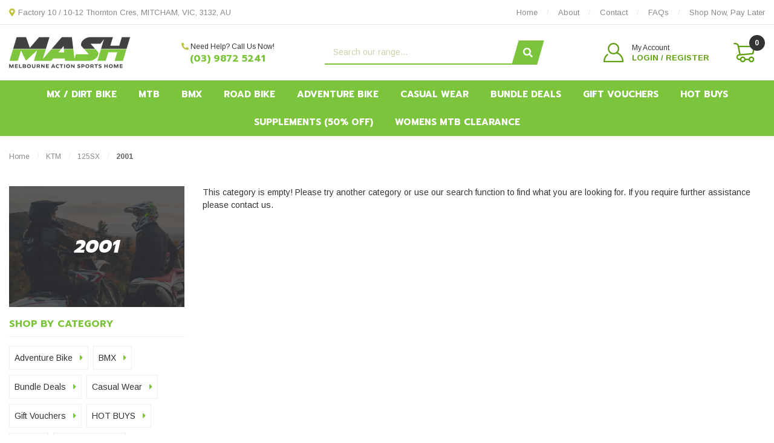

--- FILE ---
content_type: text/html; charset=utf-8
request_url: https://www.mashdirect.com.au/partsfinder/ktm/125sx/2001/
body_size: 28938
content:
<!DOCTYPE html>
<html lang="en">
<head itemscope itemtype="http://schema.org/WebSite">
	<meta http-equiv="Content-Type" content="text/html; charset=utf-8"/>
<meta http-equiv="x-ua-compatible" content="ie=edge">
<meta name="keywords" content="KTM 125SX 2001"/>
<meta name="description" content="2001 - KTM 125SX 2001"/>
<meta name="viewport" content="width=device-width, initial-scale=1, shrink-to-fit=no">
<meta name="csrf-token" content="9e7c7f0d2f04a1469f8c79631b53dd98bf19af4d,95b242d7089ffb1ce4a17ffef392dd54b2ec1171,1769892741"/>
<meta property="og:image" content="https://www.mashdirect.com.au/assets/website_logo.png"/>
<meta property="og:title" content="KTM 125SX 2001"/>
<meta property="og:site_name" content="MashDirect"/>
<meta property="og:type" content="article"/>
<meta property="og:url" content="https://www.mashdirect.com.au/partsfinder/ktm/125sx/2001/"/>
<meta property="og:description" content="2001 - KTM 125SX 2001"/>
<title itemprop='name'>KTM 125SX 2001</title>
<link rel="canonical" href="https://www.mashdirect.com.au/partsfinder/ktm/125sx/2001/" itemprop="url"/>
<link rel="shortcut icon" href="/assets/favicon_logo.png?1769570408"/>
<!-- Maropost Assets -->
<link rel="dns-prefetch preconnect" href="//assets.netostatic.com">
<link rel="dns-prefetch" href="//use.fontawesome.com">
<link rel="dns-prefetch" href="//google-analytics.com">
<link rel="stylesheet" type="text/css" href="https://use.fontawesome.com/releases/v5.10.2/css/all.css" media="all"/>
<link rel="stylesheet" type="text/css" href="https://cdn.neto.com.au/assets/neto-cdn/jquery_ui/1.12.1/jquery-ui.min.css" media="all"/>
<!--[if lte IE 8]>
	<script type="text/javascript" src="https://cdn.neto.com.au/assets/neto-cdn/html5shiv/3.7.0/html5shiv.js"></script>
	<script type="text/javascript" src="https://cdn.neto.com.au/assets/neto-cdn/respond.js/1.3.0/respond.min.js"></script>
<![endif]-->
<!-- Begin: Script 101 -->
<!-- Google Analytics -->
<script>
(function(i,s,o,g,r,a,m){i['GoogleAnalyticsObject']=r;i[r]=i[r]||function(){
(i[r].q=i[r].q||[]).push(arguments)},i[r].l=1*new Date();a=s.createElement(o),
m=s.getElementsByTagName(o)[0];a.async=1;a.src=g;m.parentNode.insertBefore(a,m)
})(window,document,'script','//www.google-analytics.com/analytics.js','ga');
ga('create', 'UA-202831629-1', 'auto');
</script>
<!-- End Google Analytics -->

<!-- Global site tag (gtag.js) - Google Ads: 680406626 -->
<script async src="https://www.googletagmanager.com/gtag/js?id=AW-680406626"></script>
<script>
  window.dataLayer = window.dataLayer || [];
  function gtag(){dataLayer.push(arguments);}
  gtag('js', new Date());

  gtag('config', 'AW-680406626');
</script>
<!-- End: Script 101 -->
<!-- Begin: Script 103 -->
<script id="mcjs">window.mc4neto={ty:!1};!function(c,h,i,m,p){m=c.createElement(h),p=c.getElementsByTagName(h)[0],m.async=1,m.src=i,p.parentNode.insertBefore(m,p)}(document,"script","https://app.mailchimpforneto.com/script/www.mashdirect.com.au-234/mc4neto.js");</script>
<!-- End: Script 103 -->
<!-- Begin: Script 105 -->
<script type="application/javascript" async
src="https://static.klaviyo.com/onsite/js/klaviyo.js?company_id=Ye4JBj"></script>
<script src="https://static.klaviyoforneto.com/script.js" async></script>
<script type="text/html" id="k4n-data"><span nloader-content-id="ceRUXo2Nr3CLk8EQQYWCmK-fNBMYDh-TuUjCwqXqtpsU0kBTkNckngJV7FkCqsfDjPZyhZrGx4vkwEm32IQd-4" nloader-content="gnwJKt55n8k7fagvnZM4Zu6O1-eMSNMP9a5JPIS0rJmcJpWKAZQ6W3Crzhqi491zIoIBbC2C1UhtPn89CBtOnA" nloader-data="bjoyEmVL2UhcctBT20tmMw"></span></script>
<script>
var k4n = {
        current_page:"content",
    };

</script>
<script
  async type="text/javascript"
  src="//static.klaviyo.com/onsite/js/klaviyo.js?company_id=Ye4JBj"
></script>

<!-- End: Script 105 -->
<!-- Begin: Script 106 -->
<!-- Global site tag (gtag.js) - Google Analytics -->
<script async src="https://www.googletagmanager.com/gtag/js?id=G-7BFEF5RE32"></script>
<script>
  window.dataLayer = window.dataLayer || [];
  function gtag(){dataLayer.push(arguments);}
  gtag('js', new Date());
    gtag('config', 'G-7BFEF5RE32', {
      send_page_view: false
    });
</script>
<!-- End: Script 106 -->


	<link rel="preload" href="/assets/themes/2025-08-skeletal-custom/css/app.css?1769570408" as="style">
	<link rel="preload" href="/assets/themes/2025-08-skeletal-custom/css/style.css?1769570408" as="style">
	<link rel="preload" href="/assets/themes/2025-08-skeletal-custom/plugins/slick/slick.css?1769570408" as="style">
	
	<link class="theme-selector" rel="stylesheet" href="/assets/themes/2025-08-skeletal-custom/css/app.css?1769570408" media="all"/>
	<link rel="stylesheet" href="/assets/themes/2025-08-skeletal-custom/css/style.css?1769570408" media="all"/>
	<link rel="stylesheet" href="/assets/themes/2025-08-skeletal-custom/plugins/slick/slick.css?1769570408" media="all"/>
	<link rel="preconnect" href="https://fonts.googleapis.com">
	<link rel="preconnect" href="https://fonts.gstatic.com" crossorigin>
	<link href="https://fonts.googleapis.com/css2?family=Arimo:ital,wght@0,400..700;1,400..700&family=Prompt:ital,wght@0,400;0,600;0,700;0,800;1,400;1,700;1,800&display=swap" rel="stylesheet">
</head>

<body id="n_content" class="n_2025-08-skeletal-custom">
<a href="#main-content" class="sr-only sr-only-focusable">Skip to main content</a>
<div class="off-canvas-overlay"></div>
<header class="wrapper-header" aria-label="Header container">
	
	<section class="header-top-links d-none d-md-block">
		<div class="container-xxl">
			<div class="row">
				<div class="col-12">
					<div class="top-address"><i class="fa fa-map-marker-alt"></i>Factory 10 / 10-12 Thornton Cres, MITCHAM, VIC, 3132, AU</div>
					<ul class="top-links"><li><a href="/"><span>Home</span></a></li><li><a href="/about-us/"><span>About</span></a></li><li><a href="/form/contact-us/"><span>Contact</span></a></li><li><a href="/faqs/"><span>FAQs</span></a></li><li><a href="/afterpay/"><span>Shop Now, Pay Later</span></a></li></ul>
					</div>
			</div>
		</div>
	</section>
	<section class="header-center-content">
		<div class="container-xxl">
			<div class="row align-items-center justify-content-between">
				<div class="col-auto d-block d-md-none wrapper-mob-menu">
					<span data-toggle="offcanvas">
						<svg width="31" height="22" viewBox="0 0 31 22" fill="none" xmlns="http://www.w3.org/2000/svg">
							<path d="M29.1924 12.2694H1.26924C0.568615 12.2694 0 11.7008 0 11.0002C0 10.2996 0.568615 9.73096 1.26924 9.73096H29.1924C29.8931 9.73096 30.4617 10.2996 30.4617 11.0002C30.4617 11.7008 29.8931 12.2694 29.1924 12.2694Z" fill="#333"/>
							<path d="M29.1924 2.53847H1.26924C0.568615 2.53847 0 1.96986 0 1.26924C0 0.568616 0.568615 0 1.26924 0H29.1924C29.8931 0 30.4617 0.568616 30.4617 1.26924C30.4617 1.96986 29.8931 2.53847 29.1924 2.53847Z" fill="#333"/>
							<path d="M29.1924 21.9999H1.26924C0.568615 21.9999 0 21.4313 0 20.7307C0 20.03 0.568615 19.4614 1.26924 19.4614H29.1924C29.8931 19.4614 30.4617 20.03 30.4617 20.7307C30.4617 21.4313 29.8931 21.9999 29.1924 21.9999Z" fill="#333"/>
						</svg>
					</span>
				</div>
				<div class="col-auto wrapper-logo">
					<a href="https://www.mashdirect.com.au" title="MASH Direct" aria-label="MASH Direct logo">
						<img class="logo" src="/assets/website_logo_new.png?1769570408" alt="MASH Direct logo"/>
					</a>
				</div>
				<div class="col-auto d-block d-md-none wrapper-mob-cart">
					<a href="https://www.mashdirect.com.au/_mycart?tkn=cart&ts=1769892741045001">
						<svg width="32" height="28" viewBox="0 0 32 28" fill="none" xmlns="http://www.w3.org/2000/svg">
						<path d="M9.33333 17.6296C9.09072 17.6345 8.85408 17.5542 8.66459 17.4026C8.47511 17.251 8.34478 17.0378 8.2963 16.8L5.86963 4.57333C5.72829 3.86871 5.34737 3.23474 4.79158 2.77914C4.23579 2.32354 3.5394 2.07441 2.82074 2.07407H1.03704C0.761998 2.07407 0.498223 1.96482 0.303741 1.77033C0.109259 1.57585 0 1.31208 0 1.03704C0 0.761998 0.109259 0.498223 0.303741 0.303741C0.498223 0.109259 0.761998 1.08089e-07 1.03704 1.08089e-07H2.82074C4.01608 -0.00024386 5.1748 0.412516 6.10079 1.16842C7.02677 1.92433 7.66315 2.97696 7.90222 4.14815L10.3704 16.3852C10.4005 16.5216 10.4028 16.6626 10.377 16.7999C10.3513 16.9372 10.2981 17.0679 10.2206 17.1841C10.1431 17.3003 10.043 17.3997 9.92614 17.4763C9.80932 17.5528 9.67823 17.605 9.54074 17.6296H9.33333Z" fill="#61A015"/>
						<path d="M10.3703 24.8889H8.44143C7.34154 24.8821 6.28622 24.4534 5.49315 23.6913C4.70009 22.9292 4.22977 21.8917 4.17922 20.793C4.12868 19.6942 4.50175 18.618 5.22149 17.7863C5.94123 16.9545 6.95274 16.4308 8.04735 16.323L27.1392 14.5912L28.8088 6.22227H7.25921C6.98417 6.22227 6.72039 6.11301 6.52591 5.91853C6.33143 5.72404 6.22217 5.46027 6.22217 5.18523C6.22217 4.91019 6.33143 4.64642 6.52591 4.45193C6.72039 4.25745 6.98417 4.14819 7.25921 4.14819H30.074C30.2272 4.14921 30.3782 4.18414 30.5163 4.25048C30.6544 4.31683 30.776 4.41294 30.8725 4.5319C30.9739 4.64853 31.0479 4.78635 31.0892 4.93527C31.1305 5.0842 31.1379 5.24046 31.1111 5.39264L29.037 15.763C28.9932 15.9823 28.8796 16.1816 28.7133 16.3311C28.547 16.4806 28.3368 16.5724 28.114 16.5926L8.23402 18.3971C7.64819 18.4246 7.09727 18.6837 6.70247 19.1174C6.30768 19.5511 6.10133 20.1238 6.12884 20.7097C6.15634 21.2955 6.41544 21.8464 6.84913 22.2412C7.28283 22.636 7.85559 22.8424 8.44143 22.8149H10.3703C10.6454 22.8149 10.9091 22.9241 11.1036 23.1186C11.2981 23.3131 11.4074 23.5769 11.4074 23.8519C11.4074 24.1269 11.2981 24.3907 11.1036 24.5852C10.9091 24.7797 10.6454 24.8889 10.3703 24.8889Z" fill="#61A015"/>
						<path d="M25.926 27.9999C25.1056 27.9999 24.3036 27.7566 23.6214 27.3008C22.9392 26.845 22.4076 26.1972 22.0936 25.4392C21.7796 24.6812 21.6975 23.8472 21.8575 23.0425C22.0176 22.2378 22.4127 21.4987 22.9928 20.9186C23.5729 20.3385 24.3121 19.9434 25.1167 19.7833C25.9214 19.6233 26.7554 19.7054 27.5134 20.0194C28.2714 20.3333 28.9192 20.865 29.375 21.5472C29.8308 22.2293 30.0741 23.0313 30.0741 23.8518C30.0741 24.9519 29.6371 26.007 28.8592 26.7849C28.0812 27.5629 27.0261 27.9999 25.926 27.9999ZM25.926 21.7777C25.5158 21.7777 25.1148 21.8993 24.7737 22.1272C24.4326 22.3551 24.1668 22.6791 24.0098 23.058C23.8528 23.437 23.8117 23.8541 23.8918 24.2564C23.9718 24.6587 24.1693 25.0283 24.4594 25.3184C24.7495 25.6084 25.119 25.806 25.5214 25.886C25.9237 25.966 26.3407 25.9249 26.7197 25.768C27.0987 25.611 27.4226 25.3451 27.6505 25.0041C27.8784 24.663 28.0001 24.262 28.0001 23.8518C28.0001 23.3017 27.7815 22.7741 27.3926 22.3852C27.0036 21.9962 26.4761 21.7777 25.926 21.7777Z" fill="#61A015"/>
						<path d="M13.4814 27.9999C12.661 27.9999 11.859 27.7566 11.1768 27.3008C10.4947 26.845 9.96298 26.1972 9.64901 25.4392C9.33505 24.6812 9.2529 23.8472 9.41296 23.0425C9.57302 22.2378 9.96809 21.4987 10.5482 20.9186C11.1283 20.3385 11.8675 19.9434 12.6721 19.7833C13.4768 19.6233 14.3109 19.7054 15.0688 20.0194C15.8268 20.3333 16.4747 20.865 16.9305 21.5472C17.3863 22.2293 17.6295 23.0313 17.6295 23.8518C17.6295 24.9519 17.1925 26.007 16.4146 26.7849C15.6367 27.5629 14.5816 27.9999 13.4814 27.9999ZM13.4814 21.7777C13.0712 21.7777 12.6702 21.8993 12.3291 22.1272C11.988 22.3551 11.7222 22.6791 11.5652 23.058C11.4082 23.437 11.3672 23.8541 11.4472 24.2564C11.5272 24.6587 11.7247 25.0283 12.0148 25.3184C12.3049 25.6084 12.6744 25.806 13.0768 25.886C13.4791 25.966 13.8961 25.9249 14.2751 25.768C14.6541 25.611 14.978 25.3451 15.2059 25.0041C15.4338 24.663 15.5555 24.262 15.5555 23.8518C15.5555 23.3017 15.337 22.7741 14.948 22.3852C14.559 21.9962 14.0315 21.7777 13.4814 21.7777Z" fill="#61A015"/>
						<path d="M22.8149 24.8888H16.5927C16.3177 24.8888 16.0539 24.7795 15.8594 24.585C15.6649 24.3905 15.5557 24.1268 15.5557 23.8517C15.5557 23.5767 15.6649 23.3129 15.8594 23.1184C16.0539 22.924 16.3177 22.8147 16.5927 22.8147H22.8149C23.09 22.8147 23.3537 22.924 23.5482 23.1184C23.7427 23.3129 23.852 23.5767 23.852 23.8517C23.852 24.1268 23.7427 24.3905 23.5482 24.585C23.3537 24.7795 23.09 24.8888 22.8149 24.8888Z" fill="#61A015"/>
						</svg>
						<span class="itm-cnt" rel="a2c_item_count">0</span>
					</a>
				</div>
				<div class="col-auto wrapper-top-contact d-none d-lg-block text-center">
						<p><i class="fa fa-phone-alt"></i> Need Help? Call Us Now!</p>
						<div class="top-phone"><a href="tel:(03)98725241">(03) 9872 5241</a></div>
					</div>
				<div class="col-12 col-md-auto wrapper-search">
					<div class="header-search">
						<form name="productsearch" method="get" action="/" role="search" aria-label="Product search">
							<input type="hidden" name="rf" value="kw"/>
							<div class="input-group">
								<input class="form-control ajax_search" value="" id="name_search" autocomplete="off" name="kw" type="search" aria-label="Input search" placeholder="Search our range..."/>
								<div class="input-group-append">
									<button type="submit" class="btn btn-success" aria-label="Search site"><i class="fa fa-search" aria-hidden="true"></i></button>
								</div>
							</div>
						</form>
					</div>
				</div>
				<div class="col-auto wrapper-acct d-none d-md-block">
					<ul>
						<li class="dropdown drop-acct">
							<a href="https://www.mashdirect.com.au/_myacct" role="button" class="dropdown-toggle" data-toggle="dropdown" aria-haspopup="true" aria-expanded="false" aria-label="My Account">
								<span class="acct-icon">
									<svg width="34" height="32" viewBox="0 0 34 32" fill="none" xmlns="http://www.w3.org/2000/svg">
										<path d="M23.6409 15.8009C25.1484 14.1215 26.0741 11.9099 26.0741 9.48148C26.0741 4.25363 21.8204 0 16.5926 0C11.3647 0 7.11111 4.25363 7.11111 9.48148C7.11111 14.7093 11.3647 18.963 16.5926 18.963C18.4356 18.963 20.1517 18.4261 21.6095 17.5123C26.765 19.4548 30.3147 24.173 30.7662 29.6296H2.42015C2.72711 25.9567 4.45037 22.5316 7.25333 20.0877C7.74756 19.6575 7.79852 18.9096 7.3683 18.4154C6.93926 17.9224 6.19022 17.8702 5.696 18.3004C2.07526 21.4554 0 26.016 0 30.8148C0 31.4702 0.530963 32 1.18519 32H32C32.6554 32 33.1852 31.4702 33.1852 30.8148C33.1852 24.3129 29.4163 18.5067 23.6409 15.8009ZM9.48148 9.48148C9.48148 5.5597 12.6708 2.37037 16.5926 2.37037C20.5144 2.37037 23.7037 5.5597 23.7037 9.48148C23.7037 13.4033 20.5144 16.5926 16.5926 16.5926C12.6708 16.5926 9.48148 13.4033 9.48148 9.48148Z" fill="#61A015"/>
									</svg>
								</span>
								<span class="acct-text">
									<span class="acct-subtext"><span nloader-content-id="Dy-GG_JFKfKVIzQQdOj-KouQgDljXnlpOEXRjaXp8Jc4aRuy77rwMz-AvD2G3RY79UGsf-03B6tEwCHzjdbuxA" nloader-content="gnwJKt55n8k7fagvnZM4ZuiKX9s9vesjrxT193fBljUW7budXByWrNozpPrhFtD625EnjocCfY5CgH3cHDZtow" nloader-data="aYKFoX4fm6Jkcyk4xpU-qehD-mdoGAisGTBvKyx4Apw"></span></span>
									<span class="acct-maintext acct-uname"><span nloader-content-id="Tv4f5Rl0HAnkhmYhrTP33GL75YnbjoAAGHnlHd7FMy44aRuy77rwMz-AvD2G3RY79UGsf-03B6tEwCHzjdbuxA" nloader-content="gnwJKt55n8k7fagvnZM4ZmJ5l-hDxxS9RD3ncv-Ya_yqbXJPuP2WKYDfHrUoNGy8Sv8JwQ201faX7SIqVLKOMIIMLXN2PnHzPFKaYhxP7kE" nloader-data="aYKFoX4fm6Jkcyk4xpU-qehD-mdoGAisGTBvKyx4Apw"></span></span>
								</span>
							</a>
							<ul class="dropdown-menu dropdown-menu-right" aria-label="My Account Dropdown Menu" role="navigation">
								<li><a class="dropdown-item" href="https://www.mashdirect.com.au/_myacct">Account Home</a></li>
								<li><a class="dropdown-item" href="https://www.mashdirect.com.au/_myacct#orders">Orders</a></li>
								<li><a class="dropdown-item" href="https://www.mashdirect.com.au/_myacct#quotes">Quotes</a></li>
								<li><a class="dropdown-item" href="https://www.mashdirect.com.au/_myacct/payrec">Pay Invoices</a></li>
								<li><a class="dropdown-item" href="https://www.mashdirect.com.au/_myacct/favourites">Reorder</a></li>
								<li><a class="dropdown-item" href="https://www.mashdirect.com.au/_myacct/wishlist">Wishlists</a></li>
								<li><a class="dropdown-item" href="https://www.mashdirect.com.au/_myacct/warranty">Resolution Centre</a></li>
								<li><a class="dropdown-item" href="https://www.mashdirect.com.au/_myacct/edit_account">Edit My Details</a></li>
								<li><a class="dropdown-item" href="https://www.mashdirect.com.au/_myacct/edit_address">Edit My Address Book</a></li>
								<li class="divider"><div class="dropdown-divider"></div></li>
								<span nloader-content-id="8gorzEKuNl0UmfKTD4ZMEXn_ISrK31EObYaVsyMxhB44aRuy77rwMz-AvD2G3RY79UGsf-03B6tEwCHzjdbuxA" nloader-content="[base64]" nloader-data="aYKFoX4fm6Jkcyk4xpU-qehD-mdoGAisGTBvKyx4Apw"></span></ul>
						</li>
						<li id="header-cart" class="btn-group" role="group">
							<a href="https://www.mashdirect.com.au/_mycart?tkn=cart&ts=1769892741847021" class="dropdown-toggle" id="cartcontentsheader" data-toggle="dropdown" aria-haspopup="true" aria-expanded="false" aria-label="Shopping cart dropdown">
								<span class="acct-icon">
									<svg width="36" height="32" viewBox="0 0 36 32" fill="none" xmlns="http://www.w3.org/2000/svg">
										<path d="M10.6667 20.1481C10.3894 20.1537 10.1189 20.0619 9.90239 19.8887C9.68584 19.7154 9.53689 19.4717 9.48148 19.2L6.70815 5.22667C6.54662 4.42138 6.11128 3.69685 5.47609 3.17616C4.8409 2.65548 4.04503 2.37076 3.2237 2.37037H1.18519C0.870854 2.37037 0.569398 2.2455 0.347133 2.02324C0.124867 1.80097 0 1.49952 0 1.18519C0 0.870855 0.124867 0.569398 0.347133 0.347133C0.569398 0.124867 0.870854 1.2353e-07 1.18519 1.2353e-07H3.2237C4.58981 -0.000278697 5.91406 0.471447 6.97233 1.33534C8.0306 2.19923 8.75789 3.40223 9.03111 4.74074L11.8519 18.7259C11.8863 18.8818 11.8889 19.043 11.8595 19.1999C11.83 19.3568 11.7692 19.5062 11.6807 19.639C11.5922 19.7718 11.4777 19.8854 11.3442 19.9729C11.2106 20.0604 11.0608 20.12 10.9037 20.1481H10.6667Z" fill="#61A015"/>
										<path d="M11.8518 28.4444H9.6474C8.39039 28.4366 7.1843 27.9467 6.27794 27.0757C5.37158 26.2047 4.83408 25.0191 4.77631 23.7633C4.71854 22.5076 5.14491 21.2776 5.96747 20.3271C6.79003 19.3766 7.94604 18.778 9.19703 18.6548L31.0163 16.6755L32.9244 7.11109H8.29629C7.98196 7.11109 7.6805 6.98623 7.45824 6.76396C7.23597 6.54169 7.1111 6.24024 7.1111 5.92591C7.1111 5.61158 7.23597 5.31012 7.45824 5.08786C7.6805 4.86559 7.98196 4.74072 8.29629 4.74072H34.3704C34.5454 4.74188 34.7181 4.78181 34.8758 4.85763C35.0336 4.93345 35.1727 5.04328 35.283 5.17924C35.3988 5.31254 35.4834 5.47004 35.5306 5.64024C35.5777 5.81044 35.5863 5.98903 35.5555 6.16294L33.1852 18.0148C33.1351 18.2655 33.0053 18.4932 32.8153 18.6641C32.6252 18.8349 32.3849 18.9398 32.1304 18.9629L9.41036 21.0252C8.74084 21.0566 8.11122 21.3527 7.66002 21.8484C7.20882 22.344 6.973 22.9986 7.00444 23.6681C7.03587 24.3377 7.33198 24.9673 7.82763 25.4185C8.32329 25.8697 8.97787 26.1055 9.6474 26.0741H11.8518C12.1662 26.0741 12.4676 26.1989 12.6899 26.4212C12.9122 26.6435 13.037 26.9449 13.037 27.2592C13.037 27.5736 12.9122 27.875 12.6899 28.0973C12.4676 28.3196 12.1662 28.4444 11.8518 28.4444Z" fill="#61A015"/>
										<path d="M29.6297 32C28.692 32 27.7755 31.722 26.9958 31.2011C26.2162 30.6802 25.6086 29.9398 25.2498 29.0735C24.891 28.2072 24.7971 27.254 24.98 26.3344C25.1629 25.4148 25.6144 24.5701 26.2775 23.9071C26.9405 23.2441 27.7852 22.7926 28.7048 22.6096C29.6244 22.4267 30.5776 22.5206 31.4439 22.8794C32.3101 23.2382 33.0505 23.8459 33.5714 24.6255C34.0924 25.4051 34.3704 26.3217 34.3704 27.2593C34.3704 28.5166 33.8709 29.7224 32.9819 30.6115C32.0928 31.5006 30.887 32 29.6297 32ZM29.6297 24.8889C29.1608 24.8889 28.7026 25.0279 28.3128 25.2884C27.9229 25.5489 27.6191 25.9191 27.4397 26.3522C27.2603 26.7853 27.2134 27.2619 27.3048 27.7217C27.3963 28.1815 27.6221 28.6039 27.9536 28.9354C28.2851 29.2669 28.7074 29.4927 29.1672 29.5841C29.627 29.6756 30.1036 29.6286 30.5368 29.4492C30.9699 29.2698 31.3401 28.966 31.6006 28.5762C31.861 28.1864 32 27.7281 32 27.2593C32 26.6306 31.7503 26.0277 31.3058 25.5832C30.8612 25.1387 30.2583 24.8889 29.6297 24.8889Z" fill="#61A015"/>
										<path d="M15.4074 32C14.4698 32 13.5532 31.722 12.7736 31.2011C11.994 30.6802 11.3864 29.9398 11.0276 29.0735C10.6687 28.2072 10.5749 27.254 10.7578 26.3344C10.9407 25.4148 11.3922 24.5701 12.0552 23.9071C12.7182 23.2441 13.5629 22.7926 14.4826 22.6096C15.4022 22.4267 16.3554 22.5206 17.2216 22.8794C18.0879 23.2382 18.8283 23.8459 19.3492 24.6255C19.8701 25.4051 20.1482 26.3217 20.1482 27.2593C20.1482 28.5166 19.6487 29.7224 18.7596 30.6115C17.8706 31.5006 16.6648 32 15.4074 32ZM15.4074 24.8889C14.9386 24.8889 14.4803 25.0279 14.0905 25.2884C13.7007 25.5489 13.3969 25.9191 13.2175 26.3522C13.0381 26.7853 12.9911 27.2619 13.0826 27.7217C13.1741 28.1815 13.3998 28.6039 13.7313 28.9354C14.0628 29.2669 14.4852 29.4927 14.945 29.5841C15.4048 29.6756 15.8814 29.6286 16.3145 29.4492C16.7477 29.2698 17.1179 28.966 17.3783 28.5762C17.6388 28.1864 17.7778 27.7281 17.7778 27.2593C17.7778 26.6306 17.5281 26.0277 17.0835 25.5832C16.639 25.1387 16.0361 24.8889 15.4074 24.8889Z" fill="#61A015"/>
										<path d="M26.0741 28.4445H18.963C18.6486 28.4445 18.3472 28.3196 18.1249 28.0973C17.9026 27.8751 17.7778 27.5736 17.7778 27.2593C17.7778 26.945 17.9026 26.6435 18.1249 26.4212C18.3472 26.199 18.6486 26.0741 18.963 26.0741H26.0741C26.3884 26.0741 26.6899 26.199 26.9121 26.4212C27.1344 26.6435 27.2593 26.945 27.2593 27.2593C27.2593 27.5736 27.1344 27.8751 26.9121 28.0973C26.6899 28.3196 26.3884 28.4445 26.0741 28.4445Z" fill="#61A015"/>
									</svg>
								</span>
								<span class="itm-cnt" rel="a2c_item_count">0</span>
							</a>
							<ul class="dropdown-menu dropdown-menu-right float-right">
								<li class="box" id="neto-dropdown">
									<div class="body" id="cartcontents"></div>
									<div class="footer"></div>
								</li>
							</ul>
						</li>
					</ul>
				</div>
			</div>
		</div>
	</section>
	<section class="header-nav d-none d-md-block">
		<div class="container-xxl">
			<div class="row">
				<div class="col-12">
					<ul class="categ-nav" aria-label="Category menu">
						<li class="nav-item dropdown dropdown-hover menu-products menu-619">
										<a href="https://www.mashdirect.com.au/motocross-dirt-bike" class="nav-link">MX / Dirt Bike</a>
										<div class="dropdown-menu drop-menu-rec">
												<div class="row">
													<div class="col-9">
														<div class="row">
															<div class="col-12">
																<div class="wrap-sub-categ-head">
																	<h4><a href="https://www.mashdirect.com.au/motocross-dirt-bike"><span>MX / Dirt Bike</span><span class="sub-categ-shop font-ar-rg">Shop Now <i class="fa fa-caret-right"></i></span></a></h4>
																</div>
															</div>
															<div class="col-12 wrap-sub-categ accordion" id="menu-products-collapse-619">
																<ul class="column first-col">
																	<li class="menu-li lv2-li">
										<a role="button" data-toggle="collapse" aria-expanded="false" aria-controls="menu-products-2020" href="#menu-products-2020" class="collapsed menu-prod-drop">MX Clothing</a>
										<ul id="menu-products-2020" class="collapse" data-parent="#menu-products-collapse-619">
												<li class="menu-li lv3-li"><a href="https://www.mashdirect.com.au/motocross-dirt-bike/mx-clothing/">Shop All MX Clothing</a></li>
												<li class="lv3-li">
										<a href="https://www.mashdirect.com.au/motocross-dirt-bike/jerseys/adults">Jerseys</a>
									</li><li class="lv3-li">
										<a href="https://www.mashdirect.com.au/motocross-dirt-bike/pants/adults">Pants</a>
									</li><li class="lv3-li">
										<a href="https://www.mashdirect.com.au/motocross-dirt-bike/gloves/adults">Gloves</a>
									</li><li class="lv3-li">
										<a href="https://www.mashdirect.com.au/motocross-dirt-bike/socks/adults">Socks</a>
									</li><li class="lv3-li">
										<a href="https://www.mashdirect.com.au/motocross-dirt-bike/jackets">Jackets</a>
									</li><li class="lv3-li">
										<a href="https://www.mashdirect.com.au/gear-sets">Gear Sets</a>
									</li>
											</ul>
										</li><li class="menu-li lv2-li">
										<a role="button" data-toggle="collapse" aria-expanded="false" aria-controls="menu-products-625" href="#menu-products-625" class="collapsed menu-prod-drop">Boots</a>
										<ul id="menu-products-625" class="collapse" data-parent="#menu-products-collapse-619">
												<li class="menu-li lv3-li"><a href="https://www.mashdirect.com.au/motocross-dirt-bike/boots">Shop All Boots</a></li>
												<li class="lv3-li">
										<a href="https://www.mashdirect.com.au/motocross-dirt-bike/boots/adults">Adult Boots</a>
									</li><li class="lv3-li">
										<a href="https://www.mashdirect.com.au/motocross-dirt-bike/boots/youth">Youth Boots</a>
									</li>
											</ul>
										</li><li class="menu-li lv2-li">
										<a role="button" data-toggle="collapse" aria-expanded="false" aria-controls="menu-products-627" href="#menu-products-627" class="collapsed menu-prod-drop">Goggles</a>
										<ul id="menu-products-627" class="collapse" data-parent="#menu-products-collapse-619">
												<li class="menu-li lv3-li"><a href="https://www.mashdirect.com.au/motocross-dirt-bike/goggles">Shop All Goggles</a></li>
												<li class="lv3-li">
										<a href="https://www.mashdirect.com.au/motocross-dirt-bike/goggles/adult">Adult Goggles</a>
									</li><li class="lv3-li">
										<a href="https://www.mashdirect.com.au/motocross-dirt-bike/goggles/youth">Youth Goggles</a>
									</li><li class="lv3-li">
										<a href="https://www.mashdirect.com.au/motocross-dirt-bike/goggles/replacement-lenses">Replacement Lenses</a>
									</li><li class="lv3-li">
										<a href="https://www.mashdirect.com.au/motocross-dirt-bike/goggles/accessories">Accessories</a>
									</li>
											</ul>
										</li><li class="menu-li lv2-li">
										<a role="button" data-toggle="collapse" aria-expanded="false" aria-controls="menu-products-628" href="#menu-products-628" class="collapsed menu-prod-drop">MX Protection</a>
										<ul id="menu-products-628" class="collapse" data-parent="#menu-products-collapse-619">
												<li class="menu-li lv3-li"><a href="https://www.mashdirect.com.au/motocross-dirt-bike/protection">Shop All MX Protection</a></li>
												<li class="lv3-li">
										<a href="https://www.mashdirect.com.au/motocross-dirt-bike/helmets">Helmets</a>
									</li><li class="lv3-li">
										<a href="https://www.mashdirect.com.au/motocross-dirt-bike/protection/body-armour">Body Armour</a>
									</li><li class="lv3-li">
										<a href="https://www.mashdirect.com.au/motocross-dirt-bike/protection/elbow-guards">Elbow Guards</a>
									</li><li class="lv3-li">
										<a href="https://www.mashdirect.com.au/motocross-dirt-bike/protection/knee-guards">Knee Guards</a>
									</li><li class="lv3-li">
										<a href="https://www.mashdirect.com.au/motocross-dirt-bike/protection/knee-braces">Knee Braces</a>
									</li><li class="lv3-li">
										<a href="https://www.mashdirect.com.au/kidney-belts/">Kidney Belts</a>
									</li><li class="lv3-li">
										<a href="https://www.mashdirect.com.au/motocross-dirt-bike/protection/neck-braces">Neck Braces</a>
									</li><li class="lv3-li">
										<a href="https://www.mashdirect.com.au/motocross-dirt-bike/protection/wrist-braces/">Wrist Braces</a>
									</li>
											</ul>
										</li><li class="menu-li lv2-li">
										<a role="button" data-toggle="collapse" aria-expanded="false" aria-controls="menu-products-649" href="#menu-products-649" class="collapsed menu-prod-drop">Oil & Lubricants</a>
										<ul id="menu-products-649" class="collapse" data-parent="#menu-products-collapse-619">
												<li class="menu-li lv3-li"><a href="https://www.mashdirect.com.au/parts/oil-lubricants">Shop All Oil & Lubricants</a></li>
												<li class="lv3-li">
										<a href="https://www.mashdirect.com.au/parts/oil-lubricants/air-filter-oil">Air Filter Oil & Cleaners</a>
									</li><li class="lv3-li">
										<a href="https://www.mashdirect.com.au/parts/oil-lubricants/chain-lube">Chain Lube</a>
									</li><li class="lv3-li">
										<a href="https://www.mashdirect.com.au/parts/oil-lubricants/coolant">Coolant</a>
									</li><li class="lv3-li">
										<a href="https://www.mashdirect.com.au/parts/oil-lubricants/gear-oil">Engine & Gear Oils</a>
									</li>
											</ul>
										</li><li class="menu-li lv2-li">
										<a role="button" data-toggle="collapse" aria-expanded="false" aria-controls="menu-products-652" href="#menu-products-652" class="collapsed menu-prod-drop">Tyres & Tubes</a>
										<ul id="menu-products-652" class="collapse" data-parent="#menu-products-collapse-619">
												<li class="menu-li lv3-li"><a href="https://www.mashdirect.com.au/parts/tyres-tubes">Shop All Tyres & Tubes</a></li>
												<li class="lv3-li">
										<a href="https://www.mashdirect.com.au/parts/tyres-tubes/mx-tyres/">MX Tyres</a>
									</li><li class="lv3-li">
										<a href="https://www.mashdirect.com.au/parts/tyres-tubes/accessories/">Accessories</a>
									</li><li class="lv3-li">
										<a href="https://www.mashdirect.com.au/parts/tyres-tubes/tubes/">Tubes</a>
									</li>
											</ul>
										</li><li class="menu-li lv2-li">
										<a role="button" data-toggle="collapse" aria-expanded="false" aria-controls="menu-products-624" href="#menu-products-624" class="collapsed menu-prod-drop">Bags</a>
										<ul id="menu-products-624" class="collapse" data-parent="#menu-products-collapse-619">
												<li class="menu-li lv3-li"><a href="https://www.mashdirect.com.au/bags">Shop All Bags</a></li>
												<li class="lv3-li">
										<a href="https://www.mashdirect.com.au/bags/tool-bags">Tool Bags</a>
									</li><li class="lv3-li">
										<a href="https://www.mashdirect.com.au/bags/gear-bags">Gear Bags</a>
									</li><li class="lv3-li">
										<a href="https://www.mashdirect.com.au/bags/hydration-packs">Hydration Packs</a>
									</li><li class="lv3-li">
										<a href="https://www.mashdirect.com.au/bags/backpacks">Backpacks & Duffle Bags</a>
									</li><li class="lv3-li">
										<a href="https://www.mashdirect.com.au/motocross-dirt-bike/bags/tool-bags/">Tool Bags</a>
									</li><li class="lv3-li">
										<a href="https://www.mashdirect.com.au/boot-bags/">Boot Bags</a>
									</li>
											</ul>
										</li><li class="menu-li lv2-li">
										<a role="button" data-toggle="collapse" aria-expanded="false" aria-controls="menu-products-2022" href="#menu-products-2022" class="collapsed menu-prod-drop">Parts & Accessories</a>
										<ul id="menu-products-2022" class="collapse" data-parent="#menu-products-collapse-619">
												<li class="menu-li lv3-li"><a href="https://www.mashdirect.com.au/motocross-dirt-bike/parts-accessories/">Shop All Parts & Accessories</a></li>
												<li class="lv3-li">
										<a href="https://www.mashdirect.com.au/cleaning-products/">Cleaning Products</a>
									</li><li class="lv3-li">
										<a href="https://www.mashdirect.com.au/parts/hand-guards">Hand Guards</a>
									</li><li class="lv3-li">
										<a href="https://www.mashdirect.com.au/parts/hand-grips">Footpegs</a>
									</li><li class="lv3-li">
										<a href="https://www.mashdirect.com.au/parts/stands">Stands & Ramps</a>
									</li><li class="lv3-li">
										<a href="https://www.mashdirect.com.au/parts/fork-savers">Fork Savers</a>
									</li><li class="lv3-li">
										<a href="https://www.mashdirect.com.au/parts/tie-downs">Tie Downs</a>
									</li><li class="lv3-li">
										<a href="https://www.mashdirect.com.au/parts/fuel-cans">Fuel Cans </a>
									</li><li class="lv3-li">
										<a href="https://www.mashdirect.com.au/parts/exhausts">Exhausts & Plugs</a>
									</li><li class="lv3-li">
										<a href="https://www.mashdirect.com.au/parts/cables-controls/">Cables & Controls</a>
									</li><li class="lv3-li">
										<a href="https://www.mashdirect.com.au/parts/tools-tool-boxes/">Tools</a>
									</li>
											</ul>
										</li>
																</ul>
															</div>
														</div>
													</div>
													<div class="col-3 wrap-rec-item">
																		<div class="row">
																			<div class="col-12">
																				<div class="upsell-menu-head">
																					<h4>Top Seller</h4>
																				</div>
																			</div>
																		</div>
																		<div class="row"><article class="col-12" role="article" aria-label="Product thumbnail">
  <div class="row row-prodmenu">
    <div class="col-12 col-md-4 col-prodmenu col-prodmenu-img">
      <a href="https://www.mashdirect.com.au/motocross-dirt-bike/gloves/adults/fox-180-oktiv-glove-black">
  			<img src="[data-uri]" data-src="/assets/thumbL/FO25797001.webp?20250516203504" itemprop="image" class="b-lazy product-image img-fluid" alt="Fox 180 Oktiv Glove - Black" rel="itmimgFO25797001">
  		</a>
    </div>
    <div class="col-12 col-md-8 col-prodmenu col-prodmenu-caption">
      
			<p class="speclabel">
				</p>
      <h4 class="font-ar-rg" itemprop="name"><a href="https://www.mashdirect.com.au/motocross-dirt-bike/gloves/adults/fox-180-oktiv-glove-black">Fox 180 Oktiv Glove - Black</a></h4>
      <div class="price" itemprop="offers" itemscope itemtype="http://schema.org/Offer" aria-label="Fox 180 Oktiv Glove - Black price">
				<span class="prod-price sale-price" itemprop="price" content="15">$15.00</span>
					<span class="rrp-price">RRP <span>$34.99</span></span>
					</div>
      <div class="prodmenu-saving">
          <span class="save-badge-menu font-pr-bld"><span>Save 57%</span></span>
        </div>
      </div>
  </div>
</article>
</div>
																	</div>
												</div>
											</div>
										</li><li class="nav-item dropdown dropdown-hover menu-products menu-621">
										<a href="https://www.mashdirect.com.au/mountain-bike" class="nav-link">MTB</a>
										<div class="dropdown-menu drop-menu-rec">
												<div class="row">
													<div class="col-9">
														<div class="row">
															<div class="col-12">
																<div class="wrap-sub-categ-head">
																	<h4><a href="https://www.mashdirect.com.au/mountain-bike"><span>MTB</span><span class="sub-categ-shop font-ar-rg">Shop Now <i class="fa fa-caret-right"></i></span></a></h4>
																</div>
															</div>
															<div class="col-12 wrap-sub-categ accordion" id="menu-products-collapse-621">
																<ul class="column first-col">
																	<li class="menu-li lv2-li">
										<a role="button" data-toggle="collapse" aria-expanded="false" aria-controls="menu-products-2005" href="#menu-products-2005" class="collapsed menu-prod-drop">MTB Clothing</a>
										<ul id="menu-products-2005" class="collapse" data-parent="#menu-products-collapse-621">
												<li class="menu-li lv3-li"><a href="https://www.mashdirect.com.au/mountain-bike/clothing/">Shop All MTB Clothing</a></li>
												<li class="lv3-li">
										<a href="https://www.mashdirect.com.au/mountain-bike/pants">Pants</a>
									</li><li class="lv3-li">
										<a href="https://www.mashdirect.com.au/mountain-bike/shorts">Shorts</a>
									</li><li class="lv3-li">
										<a href="https://www.mashdirect.com.au/mountain-bike/jerseys">Jerseys</a>
									</li><li class="lv3-li">
										<a href="https://www.mashdirect.com.au/mountain-bike/jackets">Jackets</a>
									</li><li class="lv3-li">
										<a href="https://www.mashdirect.com.au/mountain-bike/gloves">Gloves</a>
									</li><li class="lv3-li">
										<a href="https://www.mashdirect.com.au/mountain-bike/shoes">Shoes</a>
									</li><li class="lv3-li">
										<a href="https://www.mashdirect.com.au/mountain-bike/socks">Socks</a>
									</li><li class="lv3-li">
										<a href="https://www.mashdirect.com.au/ride-kits/">Ride Kits</a>
									</li>
											</ul>
										</li><li class="menu-li lv2-li">
										<a role="button" data-toggle="collapse" aria-expanded="false" aria-controls="menu-products-778" href="#menu-products-778" class="collapsed menu-prod-drop">Hydration</a>
										<ul id="menu-products-778" class="collapse" data-parent="#menu-products-collapse-621">
												<li class="menu-li lv3-li"><a href="https://www.mashdirect.com.au/mountain-bike/hydrations-packs">Shop All Hydration</a></li>
												<li class="lv3-li">
										<a href="https://www.mashdirect.com.au/mountain-bike/hydration/hydration-packs/">Hydration Packs</a>
									</li><li class="lv3-li">
										<a href="https://www.mashdirect.com.au/mountain-bike/hydration/drink-bottles/">Drink Bottles & Cages</a>
									</li>
											</ul>
										</li><li class="menu-li lv2-li">
										<a role="button" data-toggle="collapse" aria-expanded="false" aria-controls="menu-products-2006" href="#menu-products-2006" class="collapsed menu-prod-drop">MTB Protection</a>
										<ul id="menu-products-2006" class="collapse" data-parent="#menu-products-collapse-621">
												<li class="menu-li lv3-li"><a href="https://www.mashdirect.com.au/mountain-bike/protection/">Shop All MTB Protection</a></li>
												<li class="lv3-li">
										<a href="https://www.mashdirect.com.au/mountain-bike/helmets">Helmets</a>
									</li><li class="lv3-li">
										<a href="https://www.mashdirect.com.au/mountain-bike/goggles">Goggles</a>
									</li><li class="lv3-li">
										<a href="https://www.mashdirect.com.au/mountain-bike/elbow-guards">Elbow Guards</a>
									</li><li class="lv3-li">
										<a href="https://www.mashdirect.com.au/mountain-bike/knee-guards">Knee Guards</a>
									</li><li class="lv3-li">
										<a href="https://www.mashdirect.com.au/mountain-bike/body-armour">Body Armour</a>
									</li><li class="lv3-li">
										<a href="https://www.mashdirect.com.au/mountain-bike/neck-braces/">Neck Braces</a>
									</li><li class="lv3-li">
										<a href="https://www.mashdirect.com.au/mountain-bike/padded-shorts">Padded Shorts</a>
									</li>
											</ul>
										</li><li class="menu-li lv2-li">
										<a role="button" data-toggle="collapse" aria-expanded="false" aria-controls="menu-products-1986" href="#menu-products-1986" class="collapsed menu-prod-drop">Accessories</a>
										<ul id="menu-products-1986" class="collapse" data-parent="#menu-products-collapse-621">
												<li class="menu-li lv3-li"><a href="https://www.mashdirect.com.au/mountain-bike/accessories/">Shop All Accessories</a></li>
												<li class="lv3-li">
										<a href="https://www.mashdirect.com.au/mountain-bike/bike-care/">Bike Care</a>
									</li><li class="lv3-li">
										<a href="https://www.mashdirect.com.au/mountain-bike/lighting">Lighting</a>
									</li><li class="lv3-li">
										<a href="https://www.mashdirect.com.au/mountain-bike/accessories/mud-guards/">Mud Guards</a>
									</li><li class="lv3-li">
										<a href="https://www.mashdirect.com.au/mtb/pedals-bars-grips/">Pedals, Bars & Grips</a>
									</li><li class="lv3-li">
										<a href="https://www.mashdirect.com.au/pumps/">Pumps</a>
									</li><li class="lv3-li">
										<a href="https://www.mashdirect.com.au/mtb/accessories/quad-lock/">Quad Lock</a>
									</li><li class="lv3-li">
										<a href="https://www.mashdirect.com.au/replacement-visors/">Replacement Visors</a>
									</li><li class="lv3-li">
										<a href="https://www.mashdirect.com.au/mountain-bike/accessories/storage/">Storage, Tools & Locks</a>
									</li><li class="lv3-li">
										<a href="https://www.mashdirect.com.au/tailgate-pads/">Tailgate Pads</a>
									</li>
											</ul>
										</li>
																</ul>
															</div>
														</div>
													</div>
													<div class="col-3 wrap-rec-item">
																		<div class="row">
																			<div class="col-12">
																				<div class="upsell-menu-head">
																					<h4>Top Seller</h4>
																				</div>
																			</div>
																		</div>
																		<div class="row"><article class="col-12" role="article" aria-label="Product thumbnail">
  <div class="row row-prodmenu">
    <div class="col-12 col-md-4 col-prodmenu col-prodmenu-img">
      <a href="https://www.mashdirect.com.au/fox-2019-enduro-mtb-elbow-guards-pads-black-large">
  			<img src="[data-uri]" data-src="/assets/thumbL/FO23227001.webp?20250516165312" itemprop="image" class="b-lazy product-image img-fluid" alt="Fox Enduro MTB Elbow Sleeves Pads - Black/White" rel="itmimgFO23227001">
  		</a>
    </div>
    <div class="col-12 col-md-8 col-prodmenu col-prodmenu-caption">
      
			<p class="speclabel">
				</p>
      <h4 class="font-ar-rg" itemprop="name"><a href="https://www.mashdirect.com.au/fox-2019-enduro-mtb-elbow-guards-pads-black-large">Fox Enduro MTB Elbow Sleeves Pads - Black/White</a></h4>
      <div class="price" itemprop="offers" itemscope itemtype="http://schema.org/Offer" aria-label="Fox Enduro MTB Elbow Sleeves Pads - Black/White price">
				<span class="prod-price sale-price" itemprop="price" content="30">$30.00</span>
					<span class="rrp-price">RRP <span>$89.99</span></span>
					</div>
      <div class="prodmenu-saving">
          <span class="save-badge-menu font-pr-bld"><span>Save 67%</span></span>
        </div>
      </div>
  </div>
</article>
</div>
																	</div>
												</div>
											</div>
										</li><li class="nav-item dropdown dropdown-hover menu-products menu-2023">
										<a href="https://www.mashdirect.com.au/bmx/" class="nav-link">BMX</a>
										<div class="dropdown-menu drop-menu-rec">
												<div class="row">
													<div class="col-9">
														<div class="row">
															<div class="col-12">
																<div class="wrap-sub-categ-head">
																	<h4><a href="https://www.mashdirect.com.au/bmx/"><span>BMX</span><span class="sub-categ-shop font-ar-rg">Shop Now <i class="fa fa-caret-right"></i></span></a></h4>
																</div>
															</div>
															<div class="col-12 wrap-sub-categ accordion" id="menu-products-collapse-2023">
																<ul class="column first-col">
																	<li class="menu-li lv2-li">
										<a href="https://www.mashdirect.com.au/bmx/bmx-gloves/">Gloves</a>
										</li><li class="menu-li lv2-li">
										<a href="https://www.mashdirect.com.au/bmx/bmx-helmets/">Helmets</a>
										</li><li class="menu-li lv2-li">
										<a href="https://www.mashdirect.com.au/bmx/bmx-jerseys/">Jerseys</a>
										</li><li class="menu-li lv2-li">
										<a href="https://www.mashdirect.com.au/bmx/bmx-pants/">Pants</a>
										</li><li class="menu-li lv2-li">
										<a href="https://www.mashdirect.com.au/bmx/bmx-protection/">Protection</a>
										</li><li class="menu-li lv2-li">
										<a href="https://www.mashdirect.com.au/bmx/bmx-footwear/">Shoes</a>
										</li>
																</ul>
															</div>
														</div>
													</div>
													<div class="col-3 wrap-rec-item">
																		<div class="row">
																			<div class="col-12">
																				<div class="upsell-menu-head">
																					<h4>Top Seller</h4>
																				</div>
																			</div>
																		</div>
																		<div class="row"><article class="col-12" role="article" aria-label="Product thumbnail">
  <div class="row row-prodmenu">
    <div class="col-12 col-md-4 col-prodmenu col-prodmenu-img">
      <a href="https://www.mashdirect.com.au/fox-2019-enduro-mtb-elbow-guards-pads-black-large">
  			<img src="[data-uri]" data-src="/assets/thumbL/FO23227001.webp?20250516165312" itemprop="image" class="b-lazy product-image img-fluid" alt="Fox Enduro MTB Elbow Sleeves Pads - Black/White" rel="itmimgFO23227001">
  		</a>
    </div>
    <div class="col-12 col-md-8 col-prodmenu col-prodmenu-caption">
      
			<p class="speclabel">
				</p>
      <h4 class="font-ar-rg" itemprop="name"><a href="https://www.mashdirect.com.au/fox-2019-enduro-mtb-elbow-guards-pads-black-large">Fox Enduro MTB Elbow Sleeves Pads - Black/White</a></h4>
      <div class="price" itemprop="offers" itemscope itemtype="http://schema.org/Offer" aria-label="Fox Enduro MTB Elbow Sleeves Pads - Black/White price">
				<span class="prod-price sale-price" itemprop="price" content="30">$30.00</span>
					<span class="rrp-price">RRP <span>$89.99</span></span>
					</div>
      <div class="prodmenu-saving">
          <span class="save-badge-menu font-pr-bld"><span>Save 67%</span></span>
        </div>
      </div>
  </div>
</article>
</div>
																	</div>
												</div>
											</div>
										</li><li class="nav-item dropdown dropdown-hover menu-products menu-620">
										<a href="https://www.mashdirect.com.au/road-bike" class="nav-link">Road Bike</a>
										<div class="dropdown-menu drop-menu-rec">
												<div class="row">
													<div class="col-9">
														<div class="row">
															<div class="col-12">
																<div class="wrap-sub-categ-head">
																	<h4><a href="https://www.mashdirect.com.au/road-bike"><span>Road Bike</span><span class="sub-categ-shop font-ar-rg">Shop Now <i class="fa fa-caret-right"></i></span></a></h4>
																</div>
															</div>
															<div class="col-12 wrap-sub-categ accordion" id="menu-products-collapse-620">
																<ul class="column first-col">
																	<li class="menu-li lv2-li">
										<a href="https://www.mashdirect.com.au/road-bike/boots">Boots</a>
										</li><li class="menu-li lv2-li">
										<a href="https://www.mashdirect.com.au/road-bike/helmets">Helmets</a>
										</li><li class="menu-li lv2-li">
										<a role="button" data-toggle="collapse" aria-expanded="false" aria-controls="menu-products-696" href="#menu-products-696" class="collapsed menu-prod-drop">Jackets</a>
										<ul id="menu-products-696" class="collapse" data-parent="#menu-products-collapse-620">
												<li class="menu-li lv3-li"><a href="https://www.mashdirect.com.au/road-bike/jackets">Shop All Jackets</a></li>
												<li class="lv3-li">
										<a href="https://www.mashdirect.com.au/road-bike/jackets/leather-jacket">Leather </a>
									</li><li class="lv3-li">
										<a href="https://www.mashdirect.com.au/road-bike/jackets/textile-jacket">Textile </a>
									</li><li class="lv3-li">
										<a href="https://www.mashdirect.com.au/road-bike/jackets/vest">Vest</a>
									</li>
											</ul>
										</li><li class="menu-li lv2-li">
										<a role="button" data-toggle="collapse" aria-expanded="false" aria-controls="menu-products-700" href="#menu-products-700" class="collapsed menu-prod-drop">Pants</a>
										<ul id="menu-products-700" class="collapse" data-parent="#menu-products-collapse-620">
												<li class="menu-li lv3-li"><a href="https://www.mashdirect.com.au/road-bike/pants">Shop All Pants</a></li>
												<li class="lv3-li">
										<a href="https://www.mashdirect.com.au/road-bike/pants/kevlar-pants">Kevlar </a>
									</li><li class="lv3-li">
										<a href="https://www.mashdirect.com.au/road-bike/waterproof/pants">Textile/Waterproof</a>
									</li>
											</ul>
										</li><li class="menu-li lv2-li">
										<a href="https://www.mashdirect.com.au/road-bike/gloves">Gloves</a>
										</li>
																</ul>
															</div>
														</div>
													</div>
													<div class="col-3 wrap-rec-item">
																		<div class="row">
																			<div class="col-12">
																				<div class="upsell-menu-head">
																					<h4>Top Seller</h4>
																				</div>
																			</div>
																		</div>
																		<div class="row"><article class="col-12" role="article" aria-label="Product thumbnail">
  <div class="row row-prodmenu">
    <div class="col-12 col-md-4 col-prodmenu col-prodmenu-img">
      <a href="https://www.mashdirect.com.au/road-bike/gloves/adults/biltwell-moto-motorcycle-gloves-black">
  			<img src="[data-uri]" data-src="/assets/thumbL/BW150101011.webp?20250319005945" itemprop="image" class="b-lazy product-image img-fluid" alt="Biltwell Moto Motorcycle Gloves - Black" rel="itmimgBW150101011">
  		</a>
    </div>
    <div class="col-12 col-md-8 col-prodmenu col-prodmenu-caption">
      
			<p class="speclabel">
				More Sizes Available
				</p>
      <h4 class="font-ar-rg" itemprop="name"><a href="https://www.mashdirect.com.au/road-bike/gloves/adults/biltwell-moto-motorcycle-gloves-black">Biltwell Moto Motorcycle Gloves - Black</a></h4>
      <div class="price" itemprop="offers" itemscope itemtype="http://schema.org/Offer" aria-label="Biltwell Moto Motorcycle Gloves - Black price">
				<span class="prod-price sale-price" itemprop="price" content="40">$40.00</span>
					<span class="rrp-price">RRP <span>$44.99</span></span>
					</div>
      <div class="prodmenu-saving">
          <span class="save-badge-menu font-pr-bld"><span>Save 11%</span></span>
        </div>
      </div>
  </div>
</article>
</div>
																	</div>
												</div>
											</div>
										</li><li class="nav-item dropdown dropdown-hover menu-products menu-2041">
										<a href="https://www.mashdirect.com.au/adventure-bike/" class="nav-link">Adventure Bike</a>
										<div class="dropdown-menu drop-menu-rec">
												<div class="row">
													<div class="col-9">
														<div class="row">
															<div class="col-12">
																<div class="wrap-sub-categ-head">
																	<h4><a href="https://www.mashdirect.com.au/adventure-bike/"><span>Adventure Bike</span><span class="sub-categ-shop font-ar-rg">Shop Now <i class="fa fa-caret-right"></i></span></a></h4>
																</div>
															</div>
															<div class="col-12 wrap-sub-categ accordion" id="menu-products-collapse-2041">
																<ul class="column first-col">
																	<li class="menu-li lv2-li">
										<a href="https://www.mashdirect.com.au/adventure-bike/boots/">Boots</a>
										</li><li class="menu-li lv2-li">
										<a href="https://www.mashdirect.com.au/adventure-bike/gloves/">Gloves</a>
										</li><li class="menu-li lv2-li">
										<a href="https://www.mashdirect.com.au/adventure-bike/helmets/">Helmets</a>
										</li><li class="menu-li lv2-li">
										<a href="https://www.mashdirect.com.au/adventure-bike/jackets/">Jackets</a>
										</li><li class="menu-li lv2-li">
										<a href="https://www.mashdirect.com.au/adventure-bike/pants/">Pants</a>
										</li><li class="menu-li lv2-li">
										<a href="https://www.mashdirect.com.au/adventure-bike/storage-solutions/">Storage & Accessories</a>
										</li>
																</ul>
															</div>
														</div>
													</div>
													<div class="col-3 wrap-rec-item">
																		<div class="row">
																			<div class="col-12">
																				<div class="upsell-menu-head">
																					<h4>Top Seller</h4>
																				</div>
																			</div>
																		</div>
																		<div class="row"><article class="col-12" role="article" aria-label="Product thumbnail">
  <div class="row row-prodmenu">
    <div class="col-12 col-md-4 col-prodmenu col-prodmenu-img">
      <a href="https://www.mashdirect.com.au/motocross-dirt-bike/boots/adults/alpinestars-tech-7-drystar-enduro-mx-boots--black-grey">
  			<img src="[data-uri]" data-src="/assets/thumbL/AS20126200106.webp?20250318225610" itemprop="image" class="b-lazy product-image img-fluid" alt="Alpinestars Tech 7 Drystar Enduro MX Boots  - Black/Grey" rel="itmimgAS20126200106">
  		</a>
    </div>
    <div class="col-12 col-md-8 col-prodmenu col-prodmenu-caption">
      
			<p class="speclabel">
				</p>
      <h4 class="font-ar-rg" itemprop="name"><a href="https://www.mashdirect.com.au/motocross-dirt-bike/boots/adults/alpinestars-tech-7-drystar-enduro-mx-boots--black-grey">Alpinestars Tech 7 Drystar Enduro MX Boots  - Black/Grey</a></h4>
      <div class="price" itemprop="offers" itemscope itemtype="http://schema.org/Offer" aria-label="Alpinestars Tech 7 Drystar Enduro MX Boots  - Black/Grey price">
				<span class="prod-price sale-price" itemprop="price" content="549">$549.00</span>
					<span class="rrp-price">RRP <span>$579.99</span></span>
					</div>
      <div class="prodmenu-saving">
          <span class="save-badge-menu font-pr-bld"><span>Save 5%</span></span>
        </div>
      </div>
  </div>
</article>
</div>
																	</div>
												</div>
											</div>
										</li><li class="nav-item dropdown dropdown-hover menu-products menu-623">
										<a href="https://www.mashdirect.com.au/casual-wear" class="nav-link">Casual Wear</a>
										<div class="dropdown-menu drop-menu-rec">
												<div class="row">
													<div class="col-9">
														<div class="row">
															<div class="col-12">
																<div class="wrap-sub-categ-head">
																	<h4><a href="https://www.mashdirect.com.au/casual-wear"><span>Casual Wear</span><span class="sub-categ-shop font-ar-rg">Shop Now <i class="fa fa-caret-right"></i></span></a></h4>
																</div>
															</div>
															<div class="col-12 wrap-sub-categ accordion" id="menu-products-collapse-623">
																<ul class="column first-col">
																	<li class="menu-li lv2-li">
										<a role="button" data-toggle="collapse" aria-expanded="false" aria-controls="menu-products-653" href="#menu-products-653" class="collapsed menu-prod-drop">T-Shirts</a>
										<ul id="menu-products-653" class="collapse" data-parent="#menu-products-collapse-623">
												<li class="menu-li lv3-li"><a href="https://www.mashdirect.com.au/casual-wear/t-shirts">Shop All T-Shirts</a></li>
												<li class="lv3-li">
										<a href="https://www.mashdirect.com.au/casual-wear/t-shirts/mens">Mens</a>
									</li><li class="lv3-li">
										<a href="https://www.mashdirect.com.au/casual-wear/t-shirts/womens">Womens</a>
									</li><li class="lv3-li">
										<a href="https://www.mashdirect.com.au/casual-wear/t-shirts/youth">Youth</a>
									</li>
											</ul>
										</li><li class="menu-li lv2-li">
										<a role="button" data-toggle="collapse" aria-expanded="false" aria-controls="menu-products-655" href="#menu-products-655" class="collapsed menu-prod-drop">Jumpers/Hoodies</a>
										<ul id="menu-products-655" class="collapse" data-parent="#menu-products-collapse-623">
												<li class="menu-li lv3-li"><a href="https://www.mashdirect.com.au/casual-wear/jumpers-hoodies">Shop All Jumpers/Hoodies</a></li>
												<li class="lv3-li">
										<a href="https://www.mashdirect.com.au/casual-wear/jumpers-hoodies/mens">Mens</a>
									</li><li class="lv3-li">
										<a href="https://www.mashdirect.com.au/casual-wear/jumpers-hoodies/womens">Womens</a>
									</li><li class="lv3-li">
										<a href="https://www.mashdirect.com.au/casual-wear/jumpers-hoodies/youth">Youth</a>
									</li>
											</ul>
										</li><li class="menu-li lv2-li">
										<a role="button" data-toggle="collapse" aria-expanded="false" aria-controls="menu-products-745" href="#menu-products-745" class="collapsed menu-prod-drop">Jackets</a>
										<ul id="menu-products-745" class="collapse" data-parent="#menu-products-collapse-623">
												<li class="menu-li lv3-li"><a href="https://www.mashdirect.com.au/casual-wear/jackets">Shop All Jackets</a></li>
												<li class="lv3-li">
										<a href="https://www.mashdirect.com.au/casual-wear/jackets/mens">Mens</a>
									</li><li class="lv3-li">
										<a href="https://www.mashdirect.com.au/casual-wear/jackets/womens">Womens</a>
									</li><li class="lv3-li">
										<a href="https://www.mashdirect.com.au/casual-wear/jackets/youth">Youth</a>
									</li>
											</ul>
										</li><li class="menu-li lv2-li">
										<a role="button" data-toggle="collapse" aria-expanded="false" aria-controls="menu-products-656" href="#menu-products-656" class="collapsed menu-prod-drop">Shorts</a>
										<ul id="menu-products-656" class="collapse" data-parent="#menu-products-collapse-623">
												<li class="menu-li lv3-li"><a href="https://www.mashdirect.com.au/casual-wear/shorts">Shop All Shorts</a></li>
												<li class="lv3-li">
										<a href="https://www.mashdirect.com.au/casual-wear/shorts/mens">Mens</a>
									</li><li class="lv3-li">
										<a href="https://www.mashdirect.com.au/casual-wear/shorts/womens">Womens</a>
									</li><li class="lv3-li">
										<a href="https://www.mashdirect.com.au/casual-wear/shorts/youth">Youth</a>
									</li>
											</ul>
										</li><li class="menu-li lv2-li">
										<a role="button" data-toggle="collapse" aria-expanded="false" aria-controls="menu-products-728" href="#menu-products-728" class="collapsed menu-prod-drop">Pants</a>
										<ul id="menu-products-728" class="collapse" data-parent="#menu-products-collapse-623">
												<li class="menu-li lv3-li"><a href="https://www.mashdirect.com.au/casual-wear/pants">Shop All Pants</a></li>
												<li class="lv3-li">
										<a href="https://www.mashdirect.com.au/casual-wear/pants/mens">Mens</a>
									</li><li class="lv3-li">
										<a href="https://www.mashdirect.com.au/casual-wear/pants/womens">Womens</a>
									</li><li class="lv3-li">
										<a href="https://www.mashdirect.com.au/casual-wear/pants/youth">Youth</a>
									</li>
											</ul>
										</li><li class="menu-li lv2-li">
										<a role="button" data-toggle="collapse" aria-expanded="false" aria-controls="menu-products-657" href="#menu-products-657" class="collapsed menu-prod-drop">Hats & Caps</a>
										<ul id="menu-products-657" class="collapse" data-parent="#menu-products-collapse-623">
												<li class="menu-li lv3-li"><a href="https://www.mashdirect.com.au/casual-wear/hats-caps">Shop All Hats & Caps</a></li>
												<li class="lv3-li">
										<a href="https://www.mashdirect.com.au/casual-wear/hats-caps/mens">Adults</a>
									</li><li class="lv3-li">
										<a href="https://www.mashdirect.com.au/casual-wear/hats-caps/youth">Youth</a>
									</li>
											</ul>
										</li><li class="menu-li lv2-li">
										<a href="https://www.mashdirect.com.au/casual-wear/beanies">Beanies</a>
										</li><li class="menu-li lv2-li">
										<a href="https://www.mashdirect.com.au/casual-wear/socks">Socks</a>
										</li><li class="menu-li lv2-li">
										<a href="https://www.mashdirect.com.au/casual-wear/shoes">Shoes</a>
										</li><li class="menu-li lv2-li">
										<a role="button" data-toggle="collapse" aria-expanded="false" aria-controls="menu-products-746" href="#menu-products-746" class="collapsed menu-prod-drop">Shirts</a>
										<ul id="menu-products-746" class="collapse" data-parent="#menu-products-collapse-623">
												<li class="menu-li lv3-li"><a href="https://www.mashdirect.com.au/casual-wear/shirts">Shop All Shirts</a></li>
												<li class="lv3-li">
										<a href="https://www.mashdirect.com.au/casual-wear/shirts/mens">Mens</a>
									</li><li class="lv3-li">
										<a href="https://www.mashdirect.com.au/casual-wear/shirts/womens">Womens</a>
									</li>
											</ul>
										</li><li class="menu-li lv2-li">
										<a role="button" data-toggle="collapse" aria-expanded="false" aria-controls="menu-products-654" href="#menu-products-654" class="collapsed menu-prod-drop">Singlets/Tank Tops</a>
										<ul id="menu-products-654" class="collapse" data-parent="#menu-products-collapse-623">
												<li class="menu-li lv3-li"><a href="https://www.mashdirect.com.au/casual-wear/singlets-tank-tops">Shop All Singlets/Tank Tops</a></li>
												<li class="lv3-li">
										<a href="https://www.mashdirect.com.au/casual-wear/singlets-tank-tops/mens">Mens</a>
									</li><li class="lv3-li">
										<a href="https://www.mashdirect.com.au/casual-wear/singlets-tank-tops/womens">Womens</a>
									</li><li class="lv3-li">
										<a href="https://www.mashdirect.com.au/casual-wear/singlets-tank-tops/youth">Youth</a>
									</li>
											</ul>
										</li><li class="menu-li lv2-li">
										<a href="https://www.mashdirect.com.au/casual-wear/swimwear/">Swimwear</a>
										</li><li class="menu-li lv2-li">
										<a role="button" data-toggle="collapse" aria-expanded="false" aria-controls="menu-products-659" href="#menu-products-659" class="collapsed menu-prod-drop">Sunglasses</a>
										<ul id="menu-products-659" class="collapse" data-parent="#menu-products-collapse-623">
												<li class="menu-li lv3-li"><a href="https://www.mashdirect.com.au/casual-wear/sunglasses">Shop All Sunglasses</a></li>
												<li class="lv3-li">
										<a href="https://www.mashdirect.com.au/casual-wear/sunglasses/womens-sunglasses/">Womens</a>
									</li><li class="lv3-li">
										<a href="https://www.mashdirect.com.au/casual-wear/sunglasses/mens/">Mens</a>
									</li>
											</ul>
										</li><li class="menu-li lv2-li">
										<a href="https://www.mashdirect.com.au/casual-wear/stickers">Stickers</a>
										</li><li class="menu-li lv2-li">
										<a href="https://www.mashdirect.com.au/casual-wear/wallets">Wallets</a>
										</li>
																</ul>
															</div>
														</div>
													</div>
													<div class="col-3 wrap-rec-item">
																		<div class="row">
																			<div class="col-12">
																				<div class="upsell-menu-head">
																					<h4>Top Seller</h4>
																				</div>
																			</div>
																		</div>
																		<div class="row"><article class="col-12" role="article" aria-label="Product thumbnail">
  <div class="row row-prodmenu">
    <div class="col-12 col-md-4 col-prodmenu col-prodmenu-img">
      <a href="https://www.mashdirect.com.au/fox-mens-jeans-throttle-rinse-wash-blue">
  			<img src="[data-uri]" data-src="/assets/thumbL/FO14919316.webp?20250516171746" itemprop="image" class="b-lazy product-image img-fluid" alt="Fox Mens Jeans Throttle - Rinse Wash Blue" rel="itmimgFO14919316">
  		</a>
    </div>
    <div class="col-12 col-md-8 col-prodmenu col-prodmenu-caption">
      
			<p class="speclabel">
				</p>
      <h4 class="font-ar-rg" itemprop="name"><a href="https://www.mashdirect.com.au/fox-mens-jeans-throttle-rinse-wash-blue">Fox Mens Jeans Throttle - Rinse Wash Blue</a></h4>
      <div class="price" itemprop="offers" itemscope itemtype="http://schema.org/Offer" aria-label="Fox Mens Jeans Throttle - Rinse Wash Blue price">
				<span class="prod-price sale-price" itemprop="price" content="49">$49.00</span>
					<span class="rrp-price">RRP <span>$119.99</span></span>
					</div>
      <div class="prodmenu-saving">
          <span class="save-badge-menu font-pr-bld"><span>Save 59%</span></span>
        </div>
      </div>
  </div>
</article>
</div>
																	</div>
												</div>
											</div>
										</li><li class="nav-item menu-products menu-2092">
										<a href="https://www.mashdirect.com.au/bundle-deals/" class="nav-link">Bundle Deals</a>
										</li><li class="nav-item menu-products menu-879">
										<a href="https://www.mashdirect.com.au/gift-vouchers/" class="nav-link">Gift Vouchers</a>
										</li><li class="nav-item dropdown dropdown-hover menu-products menu-786">
										<a href="https://www.mashdirect.com.au/clearance" class="nav-link">HOT BUYS</a>
										<div class="dropdown-menu drop-menu-rec">
												<div class="row">
													<div class="col-9">
														<div class="row">
															<div class="col-12">
																<div class="wrap-sub-categ-head">
																	<h4><a href="https://www.mashdirect.com.au/clearance"><span>HOT BUYS</span><span class="sub-categ-shop font-ar-rg">Shop Now <i class="fa fa-caret-right"></i></span></a></h4>
																</div>
															</div>
															<div class="col-12 wrap-sub-categ accordion" id="menu-products-collapse-786">
																<ul class="column first-col">
																	<li class="menu-li lv2-li">
										<a href="https://www.mashdirect.com.au/clearance/motocross-dirt-bike">Motocross & Dirt Bike</a>
										</li><li class="menu-li lv2-li">
										<a href="https://www.mashdirect.com.au/clearance/road-bike">Road Bike</a>
										</li><li class="menu-li lv2-li">
										<a href="https://www.mashdirect.com.au/clearance/mountain-bike">Mountain Bike</a>
										</li><li class="menu-li lv2-li">
										<a href="https://www.mashdirect.com.au/clearance/casual-wear">Casual Wear</a>
										</li><li class="menu-li lv2-li">
										<a href="https://www.mashdirect.com.au/clearance/bags">Bags</a>
										</li>
																</ul>
															</div>
														</div>
													</div>
													<div class="col-3 wrap-rec-item">
																		<div class="row">
																			<div class="col-12">
																				<div class="upsell-menu-head">
																					<h4>Top Seller</h4>
																				</div>
																			</div>
																		</div>
																		<div class="row"><article class="col-12" role="article" aria-label="Product thumbnail">
  <div class="row row-prodmenu">
    <div class="col-12 col-md-4 col-prodmenu col-prodmenu-img">
      <a href="https://www.mashdirect.com.au/mountain-bike/gloves/fly-media-glove-black-grey">
  			<img src="[data-uri]" data-src="/assets/thumbL/350-0120.webp?20250318223421" itemprop="image" class="b-lazy product-image img-fluid" alt="Fly Media Glove - Black/Grey" rel="itmimg350-0120">
  		</a>
    </div>
    <div class="col-12 col-md-8 col-prodmenu col-prodmenu-caption">
      
			<p class="speclabel">
				</p>
      <h4 class="font-ar-rg" itemprop="name"><a href="https://www.mashdirect.com.au/mountain-bike/gloves/fly-media-glove-black-grey">Fly Media Glove - Black/Grey</a></h4>
      <div class="price" itemprop="offers" itemscope itemtype="http://schema.org/Offer" aria-label="Fly Media Glove - Black/Grey price">
				<span class="prod-price sale-price" itemprop="price" content="7.5">$7.50</span>
					<span class="rrp-price">RRP <span>$29.95</span></span>
					</div>
      <div class="prodmenu-saving">
          <span class="save-badge-menu font-pr-bld"><span>Save 75%</span></span>
        </div>
      </div>
  </div>
</article>
</div>
																	</div>
												</div>
											</div>
										</li><li class="nav-item dropdown dropdown-hover menu-products menu-2048">
										<a href="https://www.mashdirect.com.au/supplements/" class="nav-link">Supplements (50% OFF)</a>
										<div class="dropdown-menu drop-menu-rec">
												<div class="row">
													<div class="col-9">
														<div class="row">
															<div class="col-12">
																<div class="wrap-sub-categ-head">
																	<h4><a href="https://www.mashdirect.com.au/supplements/"><span>Supplements (50% OFF)</span><span class="sub-categ-shop font-ar-rg">Shop Now <i class="fa fa-caret-right"></i></span></a></h4>
																</div>
															</div>
															<div class="col-12 wrap-sub-categ accordion" id="menu-products-collapse-2048">
																<ul class="column first-col">
																	<li class="menu-li lv2-li">
										<a href="https://www.mashdirect.com.au/supplements/bars-gels/">Bars & Gels</a>
										</li><li class="menu-li lv2-li">
										<a href="https://www.mashdirect.com.au/supplements/capsules/">Capsules</a>
										</li><li class="menu-li lv2-li">
										<a href="https://www.mashdirect.com.au/supplements/package-kits/">Package Kits</a>
										</li><li class="menu-li lv2-li">
										<a href="https://www.mashdirect.com.au/supplements/powder/">Powder</a>
										</li>
																</ul>
															</div>
														</div>
													</div>
													<div class="col-3 wrap-rec-item">
																		<div class="row">
																			<div class="col-12">
																				<div class="upsell-menu-head">
																					<h4>Top Seller</h4>
																				</div>
																			</div>
																		</div>
																		<div class="row"><article class="col-12" role="article" aria-label="Product thumbnail">
  <div class="row row-prodmenu">
    <div class="col-12 col-md-4 col-prodmenu col-prodmenu-img">
      <a href="https://www.mashdirect.com.au/ryno-ryno-power-gladiator-pre-workout-powder-grape">
  			<img src="[data-uri]" data-src="/assets/thumbL/RYGLGRAP0150.webp?20250520172050" itemprop="image" class="b-lazy product-image img-fluid" alt="Ryno Power Supplement - Gladiator PRE-Workout Powder - Grape" rel="itmimgRYGLGRAP0150">
  		</a>
    </div>
    <div class="col-12 col-md-8 col-prodmenu col-prodmenu-caption">
      
			<p class="speclabel">
				</p>
      <h4 class="font-ar-rg" itemprop="name"><a href="https://www.mashdirect.com.au/ryno-ryno-power-gladiator-pre-workout-powder-grape">Ryno Power Supplement - Gladiator PRE-Workout Powder - Grape</a></h4>
      <div class="price" itemprop="offers" itemscope itemtype="http://schema.org/Offer" aria-label="Ryno Power Supplement - Gladiator PRE-Workout Powder - Grape price">
				<span class="prod-price " itemprop="price" content="64.99">$64.99</span>
					</div>
      </div>
  </div>
</article>
</div>
																	</div>
												</div>
											</div>
										</li><li class="nav-item menu-products menu-2093">
										<a href="https://www.mashdirect.com.au/womens-clearance/" class="nav-link">Womens MTB Clearance</a>
										</li>
						</ul>
				</div>
			</div>
		</div>
	</section>
	</header>
<div class="d-block d-md-none sidebar-off-canvas">
	<div class="navbar-default">
		<div class="mob-nav-head">
			<div class="row align-items-center justify-content-between">
				<div class="col-auto menu-logo">
					<a href="https://www.mashdirect.com.au" title="MASH Direct" aria-label="MASH Direct logo">
						<img class="logo" src="/assets/website_logo_new.png?1769570408" alt="MASH Direct logo"/>
					</a>
				</div>
				<div class="col-auto wrap-mob-acct">
					<ul class="mob-nav-acct">
						<li>
							<a href="https://www.mashdirect.com.au/_myacct" role="button" aria-label="My Account">
								<svg width="25" height="24" viewBox="0 0 25 24" fill="none" xmlns="http://www.w3.org/2000/svg">
								<path d="M17.7307 11.8507C18.8613 10.5911 19.5556 8.93244 19.5556 7.11111C19.5556 3.19022 16.3653 0 12.4444 0C8.52356 0 5.33333 3.19022 5.33333 7.11111C5.33333 11.032 8.52356 14.2222 12.4444 14.2222C13.8267 14.2222 15.1138 13.8196 16.2071 13.1342C20.0738 14.5911 22.736 18.1298 23.0747 22.2222H1.81511C2.04533 19.4676 3.33778 16.8987 5.44 15.0658C5.81067 14.7431 5.84889 14.1822 5.52622 13.8116C5.20444 13.4418 4.64267 13.4027 4.272 13.7253C1.55644 16.0916 0 19.512 0 23.1111C0 23.6027 0.398222 24 0.888889 24H24C24.4916 24 24.8889 23.6027 24.8889 23.1111C24.8889 18.2347 22.0622 13.88 17.7307 11.8507ZM7.11111 7.11111C7.11111 4.16978 9.50311 1.77778 12.4444 1.77778C15.3858 1.77778 17.7778 4.16978 17.7778 7.11111C17.7778 10.0524 15.3858 12.4444 12.4444 12.4444C9.50311 12.4444 7.11111 10.0524 7.11111 7.11111Z" fill="#61A015"/>
								</svg>
							</a>
						</li>
						<li>
							<a href="https://www.mashdirect.com.au/_mycart?tkn=cart&ts=1769892741377742">
								<svg width="27" height="24" viewBox="0 0 27 24" fill="none" xmlns="http://www.w3.org/2000/svg">
								<path d="M8 15.1111C7.79205 15.1153 7.58921 15.0464 7.42679 14.9165C7.26438 14.7866 7.15267 14.6038 7.11111 14.4L5.03111 3.92C4.90997 3.31603 4.58346 2.77263 4.10707 2.38212C3.63067 1.99161 3.03377 1.77807 2.41778 1.77778H0.888889C0.653141 1.77778 0.427048 1.68413 0.260349 1.51743C0.0936505 1.35073 0 1.12464 0 0.888889C0 0.653141 0.0936505 0.427049 0.260349 0.26035C0.427048 0.0936506 0.653141 9.26474e-08 0.888889 9.26474e-08H2.41778C3.44236 -0.000209023 4.43554 0.353585 5.22925 1.00151C6.02295 1.64943 6.56842 2.55168 6.77333 3.55556L8.88889 14.0444C8.91471 14.1613 8.91665 14.2823 8.8946 14.3999C8.87254 14.5176 8.82693 14.6296 8.76052 14.7292C8.69411 14.8289 8.60826 14.914 8.50812 14.9796C8.40799 15.0453 8.29562 15.09 8.17778 15.1111H8Z" fill="#61A015"/>
								<path d="M8.88891 21.3334H7.23558C6.29282 21.3276 5.38826 20.9602 4.70849 20.3069C4.02871 19.6536 3.62559 18.7644 3.58226 17.8226C3.53893 16.8808 3.85871 15.9584 4.47563 15.2454C5.09256 14.5325 5.95956 14.0836 6.8978 13.9912L23.2622 12.5068L24.6934 5.33344H6.22225C5.9865 5.33344 5.76041 5.23979 5.59371 5.07309C5.42701 4.90639 5.33336 4.6803 5.33336 4.44455C5.33336 4.2088 5.42701 3.98271 5.59371 3.81601C5.76041 3.64931 5.9865 3.55566 6.22225 3.55566H25.7778C25.9091 3.55653 26.0386 3.58648 26.1569 3.64334C26.2753 3.70021 26.3795 3.78259 26.4622 3.88455C26.5491 3.98453 26.6126 4.10266 26.648 4.2303C26.6833 4.35795 26.6897 4.49189 26.6667 4.62233L24.8889 13.5112C24.8514 13.6992 24.754 13.87 24.6115 13.9982C24.4689 14.1263 24.2887 14.205 24.0978 14.2223L7.0578 15.769C6.55566 15.7926 6.08345 16.0147 5.74505 16.3864C5.40665 16.7581 5.22978 17.2491 5.25336 17.7512C5.27693 18.2534 5.49902 18.7256 5.87076 19.064C6.24249 19.4024 6.73344 19.5792 7.23558 19.5557H8.88891C9.12466 19.5557 9.35075 19.6493 9.51745 19.816C9.68415 19.9827 9.7778 20.2088 9.7778 20.4446C9.7778 20.6803 9.68415 20.9064 9.51745 21.0731C9.35075 21.2398 9.12466 21.3334 8.88891 21.3334Z" fill="#61A015"/>
								<path d="M22.2223 24C21.5191 24 20.8317 23.7915 20.2469 23.4008C19.6622 23.0101 19.2065 22.4548 18.9374 21.8051C18.6683 21.1554 18.5979 20.4405 18.7351 19.7508C18.8723 19.0611 19.2109 18.4276 19.7081 17.9303C20.2054 17.4331 20.8389 17.0944 21.5287 16.9572C22.2184 16.82 22.9333 16.8905 23.583 17.1596C24.2326 17.4287 24.788 17.8844 25.1786 18.4691C25.5693 19.0538 25.7779 19.7413 25.7779 20.4445C25.7779 21.3875 25.4033 22.2918 24.7365 22.9586C24.0697 23.6254 23.1653 24 22.2223 24ZM22.2223 18.6667C21.8707 18.6667 21.527 18.771 21.2346 18.9663C20.9423 19.1616 20.7144 19.4393 20.5799 19.7641C20.4453 20.089 20.4101 20.4464 20.4787 20.7913C20.5473 21.1362 20.7166 21.4529 20.9652 21.7016C21.2139 21.9502 21.5306 22.1195 21.8755 22.1881C22.2203 22.2567 22.5778 22.2215 22.9026 22.0869C23.2275 21.9524 23.5051 21.7245 23.7005 21.4322C23.8958 21.1398 24.0001 20.7961 24.0001 20.4445C24.0001 19.973 23.8128 19.5208 23.4794 19.1874C23.146 18.854 22.6938 18.6667 22.2223 18.6667Z" fill="#61A015"/>
								<path d="M11.5556 24C10.8523 24 10.1649 23.7915 9.5802 23.4008C8.99549 23.0101 8.53976 22.4548 8.27065 21.8051C8.00154 21.1554 7.93113 20.4405 8.06832 19.7508C8.20551 19.0611 8.54415 18.4276 9.0414 17.9303C9.53865 17.4331 10.1722 17.0944 10.8619 16.9572C11.5516 16.82 12.2665 16.8905 12.9162 17.1596C13.5659 17.4287 14.1212 17.8844 14.5119 18.4691C14.9026 19.0538 15.1111 19.7413 15.1111 20.4445C15.1111 21.3875 14.7365 22.2918 14.0697 22.9586C13.4029 23.6254 12.4985 24 11.5556 24ZM11.5556 18.6667C11.2039 18.6667 10.8602 18.771 10.5679 18.9663C10.2755 19.1616 10.0477 19.4393 9.9131 19.7641C9.77855 20.089 9.74334 20.4464 9.81194 20.7913C9.88053 21.1362 10.0499 21.4529 10.2985 21.7016C10.5471 21.9502 10.8639 22.1195 11.2087 22.1881C11.5536 22.2567 11.911 22.2215 12.2359 22.0869C12.5607 21.9524 12.8384 21.7245 13.0337 21.4322C13.2291 21.1398 13.3333 20.7961 13.3333 20.4445C13.3333 19.973 13.146 19.5208 12.8126 19.1874C12.4792 18.854 12.0271 18.6667 11.5556 18.6667Z" fill="#61A015"/>
								<path d="M19.5556 21.3332H14.2223C13.9865 21.3332 13.7604 21.2395 13.5937 21.0728C13.427 20.9061 13.3334 20.6801 13.3334 20.4443C13.3334 20.2086 13.427 19.9825 13.5937 19.8158C13.7604 19.6491 13.9865 19.5554 14.2223 19.5554H19.5556C19.7913 19.5554 20.0174 19.6491 20.1841 19.8158C20.3508 19.9825 20.4445 20.2086 20.4445 20.4443C20.4445 20.6801 20.3508 20.9061 20.1841 21.0728C20.0174 21.2395 19.7913 21.3332 19.5556 21.3332Z" fill="#61A015"/>
								</svg>
								<span class="itm-cnt" rel="a2c_item_count">0</span>
							</a>
						</li>
					</ul>
				</div>
				<div class="col-auto mob-nav-close">
					<span class="close-menu-top"><i class="fa fa-times"></i></span>
				</div>
			</div>
		</div>
		<div class="wrap-mob-welcome">
			<div class="mob-acct-text">
				<div class="mob-acct-subtext"><span nloader-content-id="Dy-GG_JFKfKVIzQQdOj-KouQgDljXnlpOEXRjaXp8Jc4aRuy77rwMz-AvD2G3RY79UGsf-03B6tEwCHzjdbuxA" nloader-content="gnwJKt55n8k7fagvnZM4ZuiKX9s9vesjrxT193fBljUW7budXByWrNozpPrhFtD625EnjocCfY5CgH3cHDZtow" nloader-data="aYKFoX4fm6Jkcyk4xpU-qehD-mdoGAisGTBvKyx4Apw"></span></div>
				<div class="mob-acct-link"><span nloader-content-id="JNKA_Fv3_JzxmWDlTJx1szyKYMMjp5YWPARKctPmuUc4aRuy77rwMz-AvD2G3RY79UGsf-03B6tEwCHzjdbuxA" nloader-content="[base64]" nloader-data="aYKFoX4fm6Jkcyk4xpU-qehD-mdoGAisGTBvKyx4Apw"></span></div>
			</div>
		</div>
		<div class="mob-menu-cat-head">Shop <span class="text-success">Mash</span></div>
		<div class="wrap-slide-nav">
			<ul class="navbar-nav-mob" id="mob-menu-cat" data-menuheight="0">
				<li>
								<span class="mob-drop">MX / Dirt Bike</span>
								<ul class="collapse-slide-menu second-menu accordion" id="menumob-products-collapse-619">
										<li class="back-to-menu"><span>MX / Dirt Bike</span></li>
										<li class="shop-all menu-mob lv2-lnk"><a href="https://www.mashdirect.com.au/motocross-dirt-bike" title="Shop All MX / Dirt Bike">Shop All MX / Dirt Bike</a></li>
										<li class="menu-mob lv2-lnk">
	              <a role="button" data-toggle="collapse" aria-expanded="false" aria-controls="menumob-products-2020" href="#menumob-products-2020" class="collapsed menumob-prod-drop">MX Clothing</a>
	              <ul id="menumob-products-2020" class="collapse menumob-products-collapse" data-menu-height="0" data-parent="#menumob-products-collapse-619">
										<li class="shop-all menu-mob lv3-lnk"><a href="https://www.mashdirect.com.au/motocross-dirt-bike/mx-clothing/">Shop All</a></li>
	                  <li class="menu-mob lv3-lnk">
								<a href="https://www.mashdirect.com.au/motocross-dirt-bike/jerseys/adults">Jerseys</a>
							</li><li class="menu-mob lv3-lnk">
								<a href="https://www.mashdirect.com.au/motocross-dirt-bike/pants/adults">Pants</a>
							</li><li class="menu-mob lv3-lnk">
								<a href="https://www.mashdirect.com.au/motocross-dirt-bike/gloves/adults">Gloves</a>
							</li><li class="menu-mob lv3-lnk">
								<a href="https://www.mashdirect.com.au/motocross-dirt-bike/socks/adults">Socks</a>
							</li><li class="menu-mob lv3-lnk">
								<a href="https://www.mashdirect.com.au/motocross-dirt-bike/jackets">Jackets</a>
							</li><li class="menu-mob lv3-lnk">
								<a href="https://www.mashdirect.com.au/gear-sets">Gear Sets</a>
							</li>
	                </ul>
	              </li><li class="menu-mob lv2-lnk">
	              <a role="button" data-toggle="collapse" aria-expanded="false" aria-controls="menumob-products-625" href="#menumob-products-625" class="collapsed menumob-prod-drop">Boots</a>
	              <ul id="menumob-products-625" class="collapse menumob-products-collapse" data-menu-height="0" data-parent="#menumob-products-collapse-619">
										<li class="shop-all menu-mob lv3-lnk"><a href="https://www.mashdirect.com.au/motocross-dirt-bike/boots">Shop All</a></li>
	                  <li class="menu-mob lv3-lnk">
								<a href="https://www.mashdirect.com.au/motocross-dirt-bike/boots/adults">Adult Boots</a>
							</li><li class="menu-mob lv3-lnk">
								<a href="https://www.mashdirect.com.au/motocross-dirt-bike/boots/youth">Youth Boots</a>
							</li>
	                </ul>
	              </li><li class="menu-mob lv2-lnk">
	              <a role="button" data-toggle="collapse" aria-expanded="false" aria-controls="menumob-products-627" href="#menumob-products-627" class="collapsed menumob-prod-drop">Goggles</a>
	              <ul id="menumob-products-627" class="collapse menumob-products-collapse" data-menu-height="0" data-parent="#menumob-products-collapse-619">
										<li class="shop-all menu-mob lv3-lnk"><a href="https://www.mashdirect.com.au/motocross-dirt-bike/goggles">Shop All</a></li>
	                  <li class="menu-mob lv3-lnk">
								<a href="https://www.mashdirect.com.au/motocross-dirt-bike/goggles/adult">Adult Goggles</a>
							</li><li class="menu-mob lv3-lnk">
								<a href="https://www.mashdirect.com.au/motocross-dirt-bike/goggles/youth">Youth Goggles</a>
							</li><li class="menu-mob lv3-lnk">
								<a href="https://www.mashdirect.com.au/motocross-dirt-bike/goggles/replacement-lenses">Replacement Lenses</a>
							</li><li class="menu-mob lv3-lnk">
								<a href="https://www.mashdirect.com.au/motocross-dirt-bike/goggles/accessories">Accessories</a>
							</li>
	                </ul>
	              </li><li class="menu-mob lv2-lnk">
	              <a role="button" data-toggle="collapse" aria-expanded="false" aria-controls="menumob-products-628" href="#menumob-products-628" class="collapsed menumob-prod-drop">MX Protection</a>
	              <ul id="menumob-products-628" class="collapse menumob-products-collapse" data-menu-height="0" data-parent="#menumob-products-collapse-619">
										<li class="shop-all menu-mob lv3-lnk"><a href="https://www.mashdirect.com.au/motocross-dirt-bike/protection">Shop All</a></li>
	                  <li class="menu-mob lv3-lnk">
								<a href="https://www.mashdirect.com.au/motocross-dirt-bike/helmets">Helmets</a>
							</li><li class="menu-mob lv3-lnk">
								<a href="https://www.mashdirect.com.au/motocross-dirt-bike/protection/body-armour">Body Armour</a>
							</li><li class="menu-mob lv3-lnk">
								<a href="https://www.mashdirect.com.au/motocross-dirt-bike/protection/elbow-guards">Elbow Guards</a>
							</li><li class="menu-mob lv3-lnk">
								<a href="https://www.mashdirect.com.au/motocross-dirt-bike/protection/knee-guards">Knee Guards</a>
							</li><li class="menu-mob lv3-lnk">
								<a href="https://www.mashdirect.com.au/motocross-dirt-bike/protection/knee-braces">Knee Braces</a>
							</li><li class="menu-mob lv3-lnk">
								<a href="https://www.mashdirect.com.au/kidney-belts/">Kidney Belts</a>
							</li><li class="menu-mob lv3-lnk">
								<a href="https://www.mashdirect.com.au/motocross-dirt-bike/protection/neck-braces">Neck Braces</a>
							</li><li class="menu-mob lv3-lnk">
								<a href="https://www.mashdirect.com.au/motocross-dirt-bike/protection/wrist-braces/">Wrist Braces</a>
							</li>
	                </ul>
	              </li><li class="menu-mob lv2-lnk">
	              <a role="button" data-toggle="collapse" aria-expanded="false" aria-controls="menumob-products-649" href="#menumob-products-649" class="collapsed menumob-prod-drop">Oil & Lubricants</a>
	              <ul id="menumob-products-649" class="collapse menumob-products-collapse" data-menu-height="0" data-parent="#menumob-products-collapse-619">
										<li class="shop-all menu-mob lv3-lnk"><a href="https://www.mashdirect.com.au/parts/oil-lubricants">Shop All</a></li>
	                  <li class="menu-mob lv3-lnk">
								<a href="https://www.mashdirect.com.au/parts/oil-lubricants/air-filter-oil">Air Filter Oil & Cleaners</a>
							</li><li class="menu-mob lv3-lnk">
								<a href="https://www.mashdirect.com.au/parts/oil-lubricants/chain-lube">Chain Lube</a>
							</li><li class="menu-mob lv3-lnk">
								<a href="https://www.mashdirect.com.au/parts/oil-lubricants/coolant">Coolant</a>
							</li><li class="menu-mob lv3-lnk">
								<a href="https://www.mashdirect.com.au/parts/oil-lubricants/gear-oil">Engine & Gear Oils</a>
							</li>
	                </ul>
	              </li><li class="menu-mob lv2-lnk">
	              <a role="button" data-toggle="collapse" aria-expanded="false" aria-controls="menumob-products-652" href="#menumob-products-652" class="collapsed menumob-prod-drop">Tyres & Tubes</a>
	              <ul id="menumob-products-652" class="collapse menumob-products-collapse" data-menu-height="0" data-parent="#menumob-products-collapse-619">
										<li class="shop-all menu-mob lv3-lnk"><a href="https://www.mashdirect.com.au/parts/tyres-tubes">Shop All</a></li>
	                  <li class="menu-mob lv3-lnk">
								<a href="https://www.mashdirect.com.au/parts/tyres-tubes/mx-tyres/">MX Tyres</a>
							</li><li class="menu-mob lv3-lnk">
								<a href="https://www.mashdirect.com.au/parts/tyres-tubes/accessories/">Accessories</a>
							</li><li class="menu-mob lv3-lnk">
								<a href="https://www.mashdirect.com.au/parts/tyres-tubes/tubes/">Tubes</a>
							</li>
	                </ul>
	              </li><li class="menu-mob lv2-lnk">
	              <a role="button" data-toggle="collapse" aria-expanded="false" aria-controls="menumob-products-624" href="#menumob-products-624" class="collapsed menumob-prod-drop">Bags</a>
	              <ul id="menumob-products-624" class="collapse menumob-products-collapse" data-menu-height="0" data-parent="#menumob-products-collapse-619">
										<li class="shop-all menu-mob lv3-lnk"><a href="https://www.mashdirect.com.au/bags">Shop All</a></li>
	                  <li class="menu-mob lv3-lnk">
								<a href="https://www.mashdirect.com.au/bags/tool-bags">Tool Bags</a>
							</li><li class="menu-mob lv3-lnk">
								<a href="https://www.mashdirect.com.au/bags/gear-bags">Gear Bags</a>
							</li><li class="menu-mob lv3-lnk">
								<a href="https://www.mashdirect.com.au/bags/hydration-packs">Hydration Packs</a>
							</li><li class="menu-mob lv3-lnk">
								<a href="https://www.mashdirect.com.au/bags/backpacks">Backpacks & Duffle Bags</a>
							</li><li class="menu-mob lv3-lnk">
								<a href="https://www.mashdirect.com.au/motocross-dirt-bike/bags/tool-bags/">Tool Bags</a>
							</li><li class="menu-mob lv3-lnk">
								<a href="https://www.mashdirect.com.au/boot-bags/">Boot Bags</a>
							</li>
	                </ul>
	              </li><li class="menu-mob lv2-lnk">
	              <a role="button" data-toggle="collapse" aria-expanded="false" aria-controls="menumob-products-2022" href="#menumob-products-2022" class="collapsed menumob-prod-drop">Parts & Accessories</a>
	              <ul id="menumob-products-2022" class="collapse menumob-products-collapse" data-menu-height="0" data-parent="#menumob-products-collapse-619">
										<li class="shop-all menu-mob lv3-lnk"><a href="https://www.mashdirect.com.au/motocross-dirt-bike/parts-accessories/">Shop All</a></li>
	                  <li class="menu-mob lv3-lnk">
								<a href="https://www.mashdirect.com.au/cleaning-products/">Cleaning Products</a>
							</li><li class="menu-mob lv3-lnk">
								<a href="https://www.mashdirect.com.au/parts/hand-guards">Hand Guards</a>
							</li><li class="menu-mob lv3-lnk">
								<a href="https://www.mashdirect.com.au/parts/hand-grips">Footpegs</a>
							</li><li class="menu-mob lv3-lnk">
								<a href="https://www.mashdirect.com.au/parts/stands">Stands & Ramps</a>
							</li><li class="menu-mob lv3-lnk">
								<a href="https://www.mashdirect.com.au/parts/fork-savers">Fork Savers</a>
							</li><li class="menu-mob lv3-lnk">
								<a href="https://www.mashdirect.com.au/parts/tie-downs">Tie Downs</a>
							</li><li class="menu-mob lv3-lnk">
								<a href="https://www.mashdirect.com.au/parts/fuel-cans">Fuel Cans </a>
							</li><li class="menu-mob lv3-lnk">
								<a href="https://www.mashdirect.com.au/parts/exhausts">Exhausts & Plugs</a>
							</li><li class="menu-mob lv3-lnk">
								<a href="https://www.mashdirect.com.au/parts/cables-controls/">Cables & Controls</a>
							</li><li class="menu-mob lv3-lnk">
								<a href="https://www.mashdirect.com.au/parts/tools-tool-boxes/">Tools</a>
							</li>
	                </ul>
	              </li>
									</ul>
								</li><li>
								<span class="mob-drop">MTB</span>
								<ul class="collapse-slide-menu second-menu accordion" id="menumob-products-collapse-621">
										<li class="back-to-menu"><span>MTB</span></li>
										<li class="shop-all menu-mob lv2-lnk"><a href="https://www.mashdirect.com.au/mountain-bike" title="Shop All MTB">Shop All MTB</a></li>
										<li class="menu-mob lv2-lnk">
	              <a role="button" data-toggle="collapse" aria-expanded="false" aria-controls="menumob-products-2005" href="#menumob-products-2005" class="collapsed menumob-prod-drop">MTB Clothing</a>
	              <ul id="menumob-products-2005" class="collapse menumob-products-collapse" data-menu-height="0" data-parent="#menumob-products-collapse-621">
										<li class="shop-all menu-mob lv3-lnk"><a href="https://www.mashdirect.com.au/mountain-bike/clothing/">Shop All</a></li>
	                  <li class="menu-mob lv3-lnk">
								<a href="https://www.mashdirect.com.au/mountain-bike/pants">Pants</a>
							</li><li class="menu-mob lv3-lnk">
								<a href="https://www.mashdirect.com.au/mountain-bike/shorts">Shorts</a>
							</li><li class="menu-mob lv3-lnk">
								<a href="https://www.mashdirect.com.au/mountain-bike/jerseys">Jerseys</a>
							</li><li class="menu-mob lv3-lnk">
								<a href="https://www.mashdirect.com.au/mountain-bike/jackets">Jackets</a>
							</li><li class="menu-mob lv3-lnk">
								<a href="https://www.mashdirect.com.au/mountain-bike/gloves">Gloves</a>
							</li><li class="menu-mob lv3-lnk">
								<a href="https://www.mashdirect.com.au/mountain-bike/shoes">Shoes</a>
							</li><li class="menu-mob lv3-lnk">
								<a href="https://www.mashdirect.com.au/mountain-bike/socks">Socks</a>
							</li><li class="menu-mob lv3-lnk">
								<a href="https://www.mashdirect.com.au/ride-kits/">Ride Kits</a>
							</li>
	                </ul>
	              </li><li class="menu-mob lv2-lnk">
	              <a role="button" data-toggle="collapse" aria-expanded="false" aria-controls="menumob-products-778" href="#menumob-products-778" class="collapsed menumob-prod-drop">Hydration</a>
	              <ul id="menumob-products-778" class="collapse menumob-products-collapse" data-menu-height="0" data-parent="#menumob-products-collapse-621">
										<li class="shop-all menu-mob lv3-lnk"><a href="https://www.mashdirect.com.au/mountain-bike/hydrations-packs">Shop All</a></li>
	                  <li class="menu-mob lv3-lnk">
								<a href="https://www.mashdirect.com.au/mountain-bike/hydration/hydration-packs/">Hydration Packs</a>
							</li><li class="menu-mob lv3-lnk">
								<a href="https://www.mashdirect.com.au/mountain-bike/hydration/drink-bottles/">Drink Bottles & Cages</a>
							</li>
	                </ul>
	              </li><li class="menu-mob lv2-lnk">
	              <a role="button" data-toggle="collapse" aria-expanded="false" aria-controls="menumob-products-2006" href="#menumob-products-2006" class="collapsed menumob-prod-drop">MTB Protection</a>
	              <ul id="menumob-products-2006" class="collapse menumob-products-collapse" data-menu-height="0" data-parent="#menumob-products-collapse-621">
										<li class="shop-all menu-mob lv3-lnk"><a href="https://www.mashdirect.com.au/mountain-bike/protection/">Shop All</a></li>
	                  <li class="menu-mob lv3-lnk">
								<a href="https://www.mashdirect.com.au/mountain-bike/helmets">Helmets</a>
							</li><li class="menu-mob lv3-lnk">
								<a href="https://www.mashdirect.com.au/mountain-bike/goggles">Goggles</a>
							</li><li class="menu-mob lv3-lnk">
								<a href="https://www.mashdirect.com.au/mountain-bike/elbow-guards">Elbow Guards</a>
							</li><li class="menu-mob lv3-lnk">
								<a href="https://www.mashdirect.com.au/mountain-bike/knee-guards">Knee Guards</a>
							</li><li class="menu-mob lv3-lnk">
								<a href="https://www.mashdirect.com.au/mountain-bike/body-armour">Body Armour</a>
							</li><li class="menu-mob lv3-lnk">
								<a href="https://www.mashdirect.com.au/mountain-bike/neck-braces/">Neck Braces</a>
							</li><li class="menu-mob lv3-lnk">
								<a href="https://www.mashdirect.com.au/mountain-bike/padded-shorts">Padded Shorts</a>
							</li>
	                </ul>
	              </li><li class="menu-mob lv2-lnk">
	              <a role="button" data-toggle="collapse" aria-expanded="false" aria-controls="menumob-products-1986" href="#menumob-products-1986" class="collapsed menumob-prod-drop">Accessories</a>
	              <ul id="menumob-products-1986" class="collapse menumob-products-collapse" data-menu-height="0" data-parent="#menumob-products-collapse-621">
										<li class="shop-all menu-mob lv3-lnk"><a href="https://www.mashdirect.com.au/mountain-bike/accessories/">Shop All</a></li>
	                  <li class="menu-mob lv3-lnk">
								<a href="https://www.mashdirect.com.au/mountain-bike/bike-care/">Bike Care</a>
							</li><li class="menu-mob lv3-lnk">
								<a href="https://www.mashdirect.com.au/mountain-bike/lighting">Lighting</a>
							</li><li class="menu-mob lv3-lnk">
								<a href="https://www.mashdirect.com.au/mountain-bike/accessories/mud-guards/">Mud Guards</a>
							</li><li class="menu-mob lv3-lnk">
								<a href="https://www.mashdirect.com.au/mtb/pedals-bars-grips/">Pedals, Bars & Grips</a>
							</li><li class="menu-mob lv3-lnk">
								<a href="https://www.mashdirect.com.au/pumps/">Pumps</a>
							</li><li class="menu-mob lv3-lnk">
								<a href="https://www.mashdirect.com.au/mtb/accessories/quad-lock/">Quad Lock</a>
							</li><li class="menu-mob lv3-lnk">
								<a href="https://www.mashdirect.com.au/replacement-visors/">Replacement Visors</a>
							</li><li class="menu-mob lv3-lnk">
								<a href="https://www.mashdirect.com.au/mountain-bike/accessories/storage/">Storage, Tools & Locks</a>
							</li><li class="menu-mob lv3-lnk">
								<a href="https://www.mashdirect.com.au/tailgate-pads/">Tailgate Pads</a>
							</li>
	                </ul>
	              </li>
									</ul>
								</li><li>
								<span class="mob-drop">BMX</span>
								<ul class="collapse-slide-menu second-menu accordion" id="menumob-products-collapse-2023">
										<li class="back-to-menu"><span>BMX</span></li>
										<li class="shop-all menu-mob lv2-lnk"><a href="https://www.mashdirect.com.au/bmx/" title="Shop All BMX">Shop All BMX</a></li>
										<li class="menu-mob lv2-lnk">
	              <a href="https://www.mashdirect.com.au/bmx/bmx-gloves/">Gloves</a>
	              </li><li class="menu-mob lv2-lnk">
	              <a href="https://www.mashdirect.com.au/bmx/bmx-helmets/">Helmets</a>
	              </li><li class="menu-mob lv2-lnk">
	              <a href="https://www.mashdirect.com.au/bmx/bmx-jerseys/">Jerseys</a>
	              </li><li class="menu-mob lv2-lnk">
	              <a href="https://www.mashdirect.com.au/bmx/bmx-pants/">Pants</a>
	              </li><li class="menu-mob lv2-lnk">
	              <a href="https://www.mashdirect.com.au/bmx/bmx-protection/">Protection</a>
	              </li><li class="menu-mob lv2-lnk">
	              <a href="https://www.mashdirect.com.au/bmx/bmx-footwear/">Shoes</a>
	              </li>
									</ul>
								</li><li>
								<span class="mob-drop">Road Bike</span>
								<ul class="collapse-slide-menu second-menu accordion" id="menumob-products-collapse-620">
										<li class="back-to-menu"><span>Road Bike</span></li>
										<li class="shop-all menu-mob lv2-lnk"><a href="https://www.mashdirect.com.au/road-bike" title="Shop All Road Bike">Shop All Road Bike</a></li>
										<li class="menu-mob lv2-lnk">
	              <a href="https://www.mashdirect.com.au/road-bike/boots">Boots</a>
	              </li><li class="menu-mob lv2-lnk">
	              <a href="https://www.mashdirect.com.au/road-bike/helmets">Helmets</a>
	              </li><li class="menu-mob lv2-lnk">
	              <a role="button" data-toggle="collapse" aria-expanded="false" aria-controls="menumob-products-696" href="#menumob-products-696" class="collapsed menumob-prod-drop">Jackets</a>
	              <ul id="menumob-products-696" class="collapse menumob-products-collapse" data-menu-height="0" data-parent="#menumob-products-collapse-620">
										<li class="shop-all menu-mob lv3-lnk"><a href="https://www.mashdirect.com.au/road-bike/jackets">Shop All</a></li>
	                  <li class="menu-mob lv3-lnk">
								<a href="https://www.mashdirect.com.au/road-bike/jackets/leather-jacket">Leather </a>
							</li><li class="menu-mob lv3-lnk">
								<a href="https://www.mashdirect.com.au/road-bike/jackets/textile-jacket">Textile </a>
							</li><li class="menu-mob lv3-lnk">
								<a href="https://www.mashdirect.com.au/road-bike/jackets/vest">Vest</a>
							</li>
	                </ul>
	              </li><li class="menu-mob lv2-lnk">
	              <a role="button" data-toggle="collapse" aria-expanded="false" aria-controls="menumob-products-700" href="#menumob-products-700" class="collapsed menumob-prod-drop">Pants</a>
	              <ul id="menumob-products-700" class="collapse menumob-products-collapse" data-menu-height="0" data-parent="#menumob-products-collapse-620">
										<li class="shop-all menu-mob lv3-lnk"><a href="https://www.mashdirect.com.au/road-bike/pants">Shop All</a></li>
	                  <li class="menu-mob lv3-lnk">
								<a href="https://www.mashdirect.com.au/road-bike/pants/kevlar-pants">Kevlar </a>
							</li><li class="menu-mob lv3-lnk">
								<a href="https://www.mashdirect.com.au/road-bike/waterproof/pants">Textile/Waterproof</a>
							</li>
	                </ul>
	              </li><li class="menu-mob lv2-lnk">
	              <a href="https://www.mashdirect.com.au/road-bike/gloves">Gloves</a>
	              </li>
									</ul>
								</li><li>
								<span class="mob-drop">Adventure Bike</span>
								<ul class="collapse-slide-menu second-menu accordion" id="menumob-products-collapse-2041">
										<li class="back-to-menu"><span>Adventure Bike</span></li>
										<li class="shop-all menu-mob lv2-lnk"><a href="https://www.mashdirect.com.au/adventure-bike/" title="Shop All Adventure Bike">Shop All Adventure Bike</a></li>
										<li class="menu-mob lv2-lnk">
	              <a href="https://www.mashdirect.com.au/adventure-bike/boots/">Boots</a>
	              </li><li class="menu-mob lv2-lnk">
	              <a href="https://www.mashdirect.com.au/adventure-bike/gloves/">Gloves</a>
	              </li><li class="menu-mob lv2-lnk">
	              <a href="https://www.mashdirect.com.au/adventure-bike/helmets/">Helmets</a>
	              </li><li class="menu-mob lv2-lnk">
	              <a href="https://www.mashdirect.com.au/adventure-bike/jackets/">Jackets</a>
	              </li><li class="menu-mob lv2-lnk">
	              <a href="https://www.mashdirect.com.au/adventure-bike/pants/">Pants</a>
	              </li><li class="menu-mob lv2-lnk">
	              <a href="https://www.mashdirect.com.au/adventure-bike/storage-solutions/">Storage & Accessories</a>
	              </li>
									</ul>
								</li><li>
								<span class="mob-drop">Casual Wear</span>
								<ul class="collapse-slide-menu second-menu accordion" id="menumob-products-collapse-623">
										<li class="back-to-menu"><span>Casual Wear</span></li>
										<li class="shop-all menu-mob lv2-lnk"><a href="https://www.mashdirect.com.au/casual-wear" title="Shop All Casual Wear">Shop All Casual Wear</a></li>
										<li class="menu-mob lv2-lnk">
	              <a role="button" data-toggle="collapse" aria-expanded="false" aria-controls="menumob-products-653" href="#menumob-products-653" class="collapsed menumob-prod-drop">T-Shirts</a>
	              <ul id="menumob-products-653" class="collapse menumob-products-collapse" data-menu-height="0" data-parent="#menumob-products-collapse-623">
										<li class="shop-all menu-mob lv3-lnk"><a href="https://www.mashdirect.com.au/casual-wear/t-shirts">Shop All</a></li>
	                  <li class="menu-mob lv3-lnk">
								<a href="https://www.mashdirect.com.au/casual-wear/t-shirts/mens">Mens</a>
							</li><li class="menu-mob lv3-lnk">
								<a href="https://www.mashdirect.com.au/casual-wear/t-shirts/womens">Womens</a>
							</li><li class="menu-mob lv3-lnk">
								<a href="https://www.mashdirect.com.au/casual-wear/t-shirts/youth">Youth</a>
							</li>
	                </ul>
	              </li><li class="menu-mob lv2-lnk">
	              <a role="button" data-toggle="collapse" aria-expanded="false" aria-controls="menumob-products-655" href="#menumob-products-655" class="collapsed menumob-prod-drop">Jumpers/Hoodies</a>
	              <ul id="menumob-products-655" class="collapse menumob-products-collapse" data-menu-height="0" data-parent="#menumob-products-collapse-623">
										<li class="shop-all menu-mob lv3-lnk"><a href="https://www.mashdirect.com.au/casual-wear/jumpers-hoodies">Shop All</a></li>
	                  <li class="menu-mob lv3-lnk">
								<a href="https://www.mashdirect.com.au/casual-wear/jumpers-hoodies/mens">Mens</a>
							</li><li class="menu-mob lv3-lnk">
								<a href="https://www.mashdirect.com.au/casual-wear/jumpers-hoodies/womens">Womens</a>
							</li><li class="menu-mob lv3-lnk">
								<a href="https://www.mashdirect.com.au/casual-wear/jumpers-hoodies/youth">Youth</a>
							</li>
	                </ul>
	              </li><li class="menu-mob lv2-lnk">
	              <a role="button" data-toggle="collapse" aria-expanded="false" aria-controls="menumob-products-745" href="#menumob-products-745" class="collapsed menumob-prod-drop">Jackets</a>
	              <ul id="menumob-products-745" class="collapse menumob-products-collapse" data-menu-height="0" data-parent="#menumob-products-collapse-623">
										<li class="shop-all menu-mob lv3-lnk"><a href="https://www.mashdirect.com.au/casual-wear/jackets">Shop All</a></li>
	                  <li class="menu-mob lv3-lnk">
								<a href="https://www.mashdirect.com.au/casual-wear/jackets/mens">Mens</a>
							</li><li class="menu-mob lv3-lnk">
								<a href="https://www.mashdirect.com.au/casual-wear/jackets/womens">Womens</a>
							</li><li class="menu-mob lv3-lnk">
								<a href="https://www.mashdirect.com.au/casual-wear/jackets/youth">Youth</a>
							</li>
	                </ul>
	              </li><li class="menu-mob lv2-lnk">
	              <a role="button" data-toggle="collapse" aria-expanded="false" aria-controls="menumob-products-656" href="#menumob-products-656" class="collapsed menumob-prod-drop">Shorts</a>
	              <ul id="menumob-products-656" class="collapse menumob-products-collapse" data-menu-height="0" data-parent="#menumob-products-collapse-623">
										<li class="shop-all menu-mob lv3-lnk"><a href="https://www.mashdirect.com.au/casual-wear/shorts">Shop All</a></li>
	                  <li class="menu-mob lv3-lnk">
								<a href="https://www.mashdirect.com.au/casual-wear/shorts/mens">Mens</a>
							</li><li class="menu-mob lv3-lnk">
								<a href="https://www.mashdirect.com.au/casual-wear/shorts/womens">Womens</a>
							</li><li class="menu-mob lv3-lnk">
								<a href="https://www.mashdirect.com.au/casual-wear/shorts/youth">Youth</a>
							</li>
	                </ul>
	              </li><li class="menu-mob lv2-lnk">
	              <a role="button" data-toggle="collapse" aria-expanded="false" aria-controls="menumob-products-728" href="#menumob-products-728" class="collapsed menumob-prod-drop">Pants</a>
	              <ul id="menumob-products-728" class="collapse menumob-products-collapse" data-menu-height="0" data-parent="#menumob-products-collapse-623">
										<li class="shop-all menu-mob lv3-lnk"><a href="https://www.mashdirect.com.au/casual-wear/pants">Shop All</a></li>
	                  <li class="menu-mob lv3-lnk">
								<a href="https://www.mashdirect.com.au/casual-wear/pants/mens">Mens</a>
							</li><li class="menu-mob lv3-lnk">
								<a href="https://www.mashdirect.com.au/casual-wear/pants/womens">Womens</a>
							</li><li class="menu-mob lv3-lnk">
								<a href="https://www.mashdirect.com.au/casual-wear/pants/youth">Youth</a>
							</li>
	                </ul>
	              </li><li class="menu-mob lv2-lnk">
	              <a role="button" data-toggle="collapse" aria-expanded="false" aria-controls="menumob-products-657" href="#menumob-products-657" class="collapsed menumob-prod-drop">Hats & Caps</a>
	              <ul id="menumob-products-657" class="collapse menumob-products-collapse" data-menu-height="0" data-parent="#menumob-products-collapse-623">
										<li class="shop-all menu-mob lv3-lnk"><a href="https://www.mashdirect.com.au/casual-wear/hats-caps">Shop All</a></li>
	                  <li class="menu-mob lv3-lnk">
								<a href="https://www.mashdirect.com.au/casual-wear/hats-caps/mens">Adults</a>
							</li><li class="menu-mob lv3-lnk">
								<a href="https://www.mashdirect.com.au/casual-wear/hats-caps/youth">Youth</a>
							</li>
	                </ul>
	              </li><li class="menu-mob lv2-lnk">
	              <a href="https://www.mashdirect.com.au/casual-wear/beanies">Beanies</a>
	              </li><li class="menu-mob lv2-lnk">
	              <a href="https://www.mashdirect.com.au/casual-wear/socks">Socks</a>
	              </li><li class="menu-mob lv2-lnk">
	              <a href="https://www.mashdirect.com.au/casual-wear/shoes">Shoes</a>
	              </li><li class="menu-mob lv2-lnk">
	              <a role="button" data-toggle="collapse" aria-expanded="false" aria-controls="menumob-products-746" href="#menumob-products-746" class="collapsed menumob-prod-drop">Shirts</a>
	              <ul id="menumob-products-746" class="collapse menumob-products-collapse" data-menu-height="0" data-parent="#menumob-products-collapse-623">
										<li class="shop-all menu-mob lv3-lnk"><a href="https://www.mashdirect.com.au/casual-wear/shirts">Shop All</a></li>
	                  <li class="menu-mob lv3-lnk">
								<a href="https://www.mashdirect.com.au/casual-wear/shirts/mens">Mens</a>
							</li><li class="menu-mob lv3-lnk">
								<a href="https://www.mashdirect.com.au/casual-wear/shirts/womens">Womens</a>
							</li>
	                </ul>
	              </li><li class="menu-mob lv2-lnk">
	              <a role="button" data-toggle="collapse" aria-expanded="false" aria-controls="menumob-products-654" href="#menumob-products-654" class="collapsed menumob-prod-drop">Singlets/Tank Tops</a>
	              <ul id="menumob-products-654" class="collapse menumob-products-collapse" data-menu-height="0" data-parent="#menumob-products-collapse-623">
										<li class="shop-all menu-mob lv3-lnk"><a href="https://www.mashdirect.com.au/casual-wear/singlets-tank-tops">Shop All</a></li>
	                  <li class="menu-mob lv3-lnk">
								<a href="https://www.mashdirect.com.au/casual-wear/singlets-tank-tops/mens">Mens</a>
							</li><li class="menu-mob lv3-lnk">
								<a href="https://www.mashdirect.com.au/casual-wear/singlets-tank-tops/womens">Womens</a>
							</li><li class="menu-mob lv3-lnk">
								<a href="https://www.mashdirect.com.au/casual-wear/singlets-tank-tops/youth">Youth</a>
							</li>
	                </ul>
	              </li><li class="menu-mob lv2-lnk">
	              <a href="https://www.mashdirect.com.au/casual-wear/swimwear/">Swimwear</a>
	              </li><li class="menu-mob lv2-lnk">
	              <a role="button" data-toggle="collapse" aria-expanded="false" aria-controls="menumob-products-659" href="#menumob-products-659" class="collapsed menumob-prod-drop">Sunglasses</a>
	              <ul id="menumob-products-659" class="collapse menumob-products-collapse" data-menu-height="0" data-parent="#menumob-products-collapse-623">
										<li class="shop-all menu-mob lv3-lnk"><a href="https://www.mashdirect.com.au/casual-wear/sunglasses">Shop All</a></li>
	                  <li class="menu-mob lv3-lnk">
								<a href="https://www.mashdirect.com.au/casual-wear/sunglasses/womens-sunglasses/">Womens</a>
							</li><li class="menu-mob lv3-lnk">
								<a href="https://www.mashdirect.com.au/casual-wear/sunglasses/mens/">Mens</a>
							</li>
	                </ul>
	              </li><li class="menu-mob lv2-lnk">
	              <a href="https://www.mashdirect.com.au/casual-wear/stickers">Stickers</a>
	              </li><li class="menu-mob lv2-lnk">
	              <a href="https://www.mashdirect.com.au/casual-wear/wallets">Wallets</a>
	              </li>
									</ul>
								</li><li>
								<a href="https://www.mashdirect.com.au/bundle-deals/">Bundle Deals</a>
								</li><li>
								<a href="https://www.mashdirect.com.au/gift-vouchers/">Gift Vouchers</a>
								</li><li>
								<span class="mob-drop">HOT BUYS</span>
								<ul class="collapse-slide-menu second-menu accordion" id="menumob-products-collapse-786">
										<li class="back-to-menu"><span>HOT BUYS</span></li>
										<li class="shop-all menu-mob lv2-lnk"><a href="https://www.mashdirect.com.au/clearance" title="Shop All HOT BUYS">Shop All HOT BUYS</a></li>
										<li class="menu-mob lv2-lnk">
	              <a href="https://www.mashdirect.com.au/clearance/motocross-dirt-bike">Motocross & Dirt Bike</a>
	              </li><li class="menu-mob lv2-lnk">
	              <a href="https://www.mashdirect.com.au/clearance/road-bike">Road Bike</a>
	              </li><li class="menu-mob lv2-lnk">
	              <a href="https://www.mashdirect.com.au/clearance/mountain-bike">Mountain Bike</a>
	              </li><li class="menu-mob lv2-lnk">
	              <a href="https://www.mashdirect.com.au/clearance/casual-wear">Casual Wear</a>
	              </li><li class="menu-mob lv2-lnk">
	              <a href="https://www.mashdirect.com.au/clearance/bags">Bags</a>
	              </li>
									</ul>
								</li><li>
								<span class="mob-drop">Supplements (50% OFF)</span>
								<ul class="collapse-slide-menu second-menu accordion" id="menumob-products-collapse-2048">
										<li class="back-to-menu"><span>Supplements (50% OFF)</span></li>
										<li class="shop-all menu-mob lv2-lnk"><a href="https://www.mashdirect.com.au/supplements/" title="Shop All Supplements (50% OFF)">Shop All Supplements (50% OFF)</a></li>
										<li class="menu-mob lv2-lnk">
	              <a href="https://www.mashdirect.com.au/supplements/bars-gels/">Bars & Gels</a>
	              </li><li class="menu-mob lv2-lnk">
	              <a href="https://www.mashdirect.com.au/supplements/capsules/">Capsules</a>
	              </li><li class="menu-mob lv2-lnk">
	              <a href="https://www.mashdirect.com.au/supplements/package-kits/">Package Kits</a>
	              </li><li class="menu-mob lv2-lnk">
	              <a href="https://www.mashdirect.com.au/supplements/powder/">Powder</a>
	              </li>
									</ul>
								</li><li>
								<a href="https://www.mashdirect.com.au/womens-clearance/">Womens MTB Clearance</a>
								</li>
				</ul>
		</div>
		<div class="mob-menu-link-head">Menu</div>
		<div class="mob-links-panel">
			<ul class="mob-links"><li><a href="/">Home</a></li><li><a href="/about-us/">About</a></li><li><a href="/form/contact-us/">Contact</a></li><li><a href="/faqs/">FAQs</a></li><li><a href="/afterpay/">Shop Now, Pay Later</a></li><li><a href="https://www.mashdirect.com.au/brands/">Brands</a></li>
						</ul>
			</div>
	</div>
</div>
<div id="main-content" class="container-xxl" role="main">
	<div class="row">
<div class="col-12">
	<nav aria-label="breadcrumb">
				<ol class="breadcrumb" itemscope itemtype="http://schema.org/BreadcrumbList">
					<li class="breadcrumb-item" itemprop="itemListElement" itemscope itemtype="http://schema.org/ListItem">
						<a href="https://www.mashdirect.com.au" itemprop="item"><span itemprop="name">Home</span></a>
						<meta itemprop="position" content="0" />
					</li><li class="breadcrumb-item" itemprop="itemListElement" itemscope itemtype="http://schema.org/ListItem">
						<a href="/partsfinder/ktm/" itemprop="item"><span itemprop="name">KTM</span></a>
						<meta itemprop="position" content="1" />
					</li><li class="breadcrumb-item" itemprop="itemListElement" itemscope itemtype="http://schema.org/ListItem">
						<a href="/partsfinder/ktm/125sx/" itemprop="item"><span itemprop="name">125SX</span></a>
						<meta itemprop="position" content="2" />
					</li><li class="breadcrumb-item" itemprop="itemListElement" itemscope itemtype="http://schema.org/ListItem">
						<a href="/partsfinder/ktm/125sx/2001/" itemprop="item"><span itemprop="name">2001</span></a>
						<meta itemprop="position" content="3" />
					</li></ol>
			</nav>
</div>
<aside class="col-12 col-lg-3" id="left-sidebar">
	<div class="content-head d-lg-flex align-items-center justify-content-lg-center">
		<div class="content-head-conts">
			<h1>
				2001
				
				</h1>
		</div>
	</div>
	<div class="wrap-subcateg-conts">
				<div class="subcateg-conts-head">
					<h4>Shop By Category</h4>
				</div>
				<div class="row row-subcateglist">
					<div class="col-12 col-subcateglist">
						<div class="subcateg-list slick-nav-sm"><div class="subcateg-block"><a href="https://www.mashdirect.com.au/adventure-bike/">Adventure Bike<i class="fa fa-caret-right"></i></a></div><div class="subcateg-block"><a href="https://www.mashdirect.com.au/bmx/">BMX<i class="fa fa-caret-right"></i></a></div><div class="subcateg-block"><a href="https://www.mashdirect.com.au/bundle-deals/">Bundle Deals<i class="fa fa-caret-right"></i></a></div><div class="subcateg-block"><a href="https://www.mashdirect.com.au/casual-wear">Casual Wear<i class="fa fa-caret-right"></i></a></div><div class="subcateg-block"><a href="https://www.mashdirect.com.au/gift-vouchers/">Gift Vouchers<i class="fa fa-caret-right"></i></a></div><div class="subcateg-block"><a href="https://www.mashdirect.com.au/clearance">HOT BUYS<i class="fa fa-caret-right"></i></a></div><div class="subcateg-block"><a href="https://www.mashdirect.com.au/mountain-bike">MTB<i class="fa fa-caret-right"></i></a></div><div class="subcateg-block"><a href="https://www.mashdirect.com.au/motocross-dirt-bike">MX / Dirt Bike<i class="fa fa-caret-right"></i></a></div><div class="subcateg-block"><a href="https://www.mashdirect.com.au/road-bike">Road Bike<i class="fa fa-caret-right"></i></a></div><div class="subcateg-block"><a href="https://www.mashdirect.com.au/supplements/">Supplements (50% OFF)<i class="fa fa-caret-right"></i></a></div><div class="subcateg-block"><a href="https://www.mashdirect.com.au/womens-clearance/">Womens MTB Clearance<i class="fa fa-caret-right"></i></a></div></div>
					</div>
				</div>
			</div>
	<div class="off-filter-overlay"></div>
<div class="filter-container">
  <div class="filter-contents">
    <div class="card-head-mob d-block d-lg-none">
      <div class="row align-items-center justify-content-between">
				<div class="col-auto mob-nav-close">
					<span class="close-filter"><i class="fa fa-times"></i></span>
				</div>
        <div class="col-auto mob-filter-head">
					<h3><i class="fa fa-sliders-h"></i>Filter & Sort</h3>
				</div>
			</div>
    </div>
    <div class="card card-filters">
      <div class="card-header d-none d-lg-block">
        <h3 class="mb-0">
          <i class="fa fa-sliders-h"></i>Filter By
        </h3>
      </div>
      
			
			
			
			<div class="card-header d-block d-lg-none">
        <h3 class="mb-0">
          Filter <span>By</span>
        </h3>
      </div>
      <div id="filters">
        <div class="list-group list-group-flush" role="group">
          
          
          
          <div class="list-group-item list-group-collapse d-none d-md-block">
                <h4 class="font-ar-bld mb-0">
                  <a data-toggle="collapse" class="collapsed" data-target="#side-filtervar-pricerange">
                    <span class="filter-name-conts">Price Range</span>
                    <span class="filter-active-conts font-ar-rg font-ar-itl"></span>
                  </a>
                </h4>
                <div id="side-filtervar-pricerange" class="panel-collapse collapse sidefilter-categ list-group">
                  <div class="filtervarprice-container">
              <div class="list-group-item hidden-sm d-none d-sm-block">
                <p id="price-range"></p><p id="price-range-text" class="price_range"></p>
                <form id="pricesearch" method="get" action="/partsfinder/ktm/125sx/2001/">
                  <input type="hidden" name="rf" value="pr?rf=pr">
                  <input  name="pr" type="hidden" value="">
                  <input type="submit" value="Filter By Price" class="btn btn-default" />
                  <a href="/partsfinder/ktm/125sx/2001/?df=pr&rf=pr" class="btn btn-default" rel="nofollow"> Clear</a>
                </form>
              </div></div>
                </div>
              </div>
          
          
        </div>
      </div>
      <div class="card-header d-block d-lg-none">
        <h3 class="mb-0">
          Sort <span>By</span>
        </h3>
      </div>
      <div class="sort-products-option d-block d-lg-none">
        <form method="get" action="/partsfinder/ktm/125sx/2001/">
          <input name="rf" type="hidden" value="">
          <div class="wrap-sort-conts">
            <input class="chk-radio-custom" type="radio" id="popular" name="sortby" value="popular" onchange="return this.form.submit();" checked>
            <label for="popular">Most Popular</label>
          </div>
          <div class="wrap-sort-conts">
            <input class="chk-radio-custom" type="radio" id="name" name="sortby" value="name" onchange="return this.form.submit();" >
            <label for="name">Name</label>
          </div>
          <div class="wrap-sort-conts">
            <input class="chk-radio-custom" type="radio" id="sku" name="sortby" value="SKU" onchange="return this.form.submit();" >
            <label for="sku">SKU</label>
          </div>
          <div class="wrap-sort-conts">
            <input class="chk-radio-custom" type="radio" id="lowest_price" name="sortby" value="lowest_price" onchange="return this.form.submit();" >
            <label for="lowest_price">Lowest Price</label>
          </div>
          <div class="wrap-sort-conts">
            <input class="chk-radio-custom" type="radio" id="highest_price" name="sortby" value="highest_price" onchange="return this.form.submit();" >
            <label for="highest_price">Highest Price</label>
          </div>
        </form>
      </div>
    </div>
  </div>
</div>
</aside>
<div class="col-12 col-lg-9">
<div class="row">
			<div class="col-12">
				<p>This category is empty! Please try another category or use our search function to find what you are looking for. If you require further assistance please contact us.</p>
			</div>
		</div>
</div></div>
</div>
<footer class="wrapper-footer">
	<section class="wrapper-subban-sm" aria-label="Banner Images">
				<div class="container-xxl">
					<div class="row row-subban-sm"><div class="col-12 col-sm-4 col-subban-sm">
  <a href="/gift-vouchers/" aria-label="Gift Vouchers - Give the ultimate gift!">
    <img src="[data-uri]" data-src="/assets/marketing/137.jpg?1714924069" class="b-lazy" alt="Gift Vouchers">
  </a>
</div><div class="col-12 col-sm-4 col-subban-sm">
  <a href="/afterpay/" aria-label="Afterpay - Shop Now. Pay Later. Always Interest-Free.">
    <img src="[data-uri]" data-src="/assets/marketing/138.jpg?1714924103" class="b-lazy" alt="Afterpay">
  </a>
</div><div class="col-12 col-sm-4 col-subban-sm">
  <a href="/clearance" aria-label="Hot Buys - Mash Direct Clearance Section">
    <img src="[data-uri]" data-src="/assets/marketing/139.jpg?1714924164" class="b-lazy" alt="Hot Buys">
  </a>
</div></div>
				</div>
			</section>
	<section class="wrapper-footer-conts">
		<div class="wrapper-newslet" aria-label="Sign up for our Newsletter">
			<div class="container-xxl">
				<div class="row justify-content-lg-center">
					<div class="col-12 col-lg-auto text-center">
						<h3 class="font-pr-exb font-pr-itl">Be the first <span>to know</span></h3>
						<p>Sign up for our newsletter and be the first to know about our new products, exclusive promotions and more.</p>
						<form method="post" action="https://www.mashdirect.com.au/form/subscribe-to-our-newsletter/" aria-label="Newsletter subscribe form">
							<input type="hidden" name="list_id" value="1">
							<input type="hidden" name="opt_in" value="y">
							<input type="hidden" name="inp-submit" value="y" />
							<input type="hidden" name="inp-opt_in" value="y" />
							<div class="input-group">
								<input name="inp-email" class="form-control" type="email" value="" placeholder="Email Address" required aria-label="Email Address"/>
								<div class="input-group-append">
									<button class="btn btn-success" type="submit"><i class="fa fa-paper-plane"></i></button>
								</div>
							</div>
						</form>
					</div>
				</div>
			</div>
		</div>
		<div class="wrapper-footer-links" aria-label="Footer Links">
			<div class="container-xxl">
				<div class="row">
					<div class="col-12 col-lg-9 footer-links">
						<nav class="row" aria-label="Footer menu">
							<div class="col-12 col-lg-3">
								<h4 class="d-block d-lg-none footer-shop"><span class="collapsed" data-toggle="collapse" data-target="#footer-shop">Shop</span></h4>
								<ul class="navlinks collapse" id="footer-shop">
									<li class="nav-item d-none d-lg-block"><h4 class="nav-link py-0 footer-shop">Shop</h4></li>
									<li class="nav-item"><a href="https://www.mashdirect.com.au/motocross-dirt-bike" class="nav-link">MX / Dirt Bike</a></li><li class="nav-item"><a href="https://www.mashdirect.com.au/mountain-bike" class="nav-link">MTB</a></li><li class="nav-item"><a href="https://www.mashdirect.com.au/bmx/" class="nav-link">BMX</a></li><li class="nav-item"><a href="https://www.mashdirect.com.au/road-bike" class="nav-link">Road Bike</a></li><li class="nav-item"><a href="https://www.mashdirect.com.au/adventure-bike/" class="nav-link">Adventure Bike</a></li><li class="nav-item"><a href="https://www.mashdirect.com.au/casual-wear" class="nav-link">Casual Wear</a></li><li class="nav-item"><a href="https://www.mashdirect.com.au/bundle-deals/" class="nav-link">Bundle Deals</a></li><li class="nav-item"><a href="https://www.mashdirect.com.au/gift-vouchers/" class="nav-link">Gift Vouchers</a></li><li class="nav-item"><a href="https://www.mashdirect.com.au/clearance" class="nav-link">HOT BUYS</a></li><li class="nav-item"><a href="https://www.mashdirect.com.au/supplements/" class="nav-link">Supplements (50% OFF)</a></li><li class="nav-item"><a href="https://www.mashdirect.com.au/womens-clearance/" class="nav-link">Womens MTB Clearance</a></li>
									</ul>
							</div>
							<div class="col-12 col-lg-3">
											<h4 class="d-block d-lg-none"><span class="collapsed" data-toggle="collapse" data-target="#footer-0">Service</span></h4>
											<ul class="navlinks collapse" id="footer-0">
												<li class="nav-item d-none d-lg-block"><h4 class="nav-link py-0">Service</h4></li>
												<li class="nav-item"><a href="/_myacct" class="nav-link">My Account</a></li><li class="nav-item"><a href="/_myacct/nr_track_order" class="nav-link">Track Order</a></li>
											</ul>
										</div><div class="col-12 col-lg-3">
											<h4 class="d-block d-lg-none"><span class="collapsed" data-toggle="collapse" data-target="#footer-1">About Us</span></h4>
											<ul class="navlinks collapse" id="footer-1">
												<li class="nav-item d-none d-lg-block"><h4 class="nav-link py-0">About Us</h4></li>
												<li class="nav-item"><a href="/about-us/" class="nav-link">About MASH</a></li><li class="nav-item"><a href="/brands/" class="nav-link">Our Brands</a></li><li class="nav-item"><a href="/faqs/" class="nav-link">FAQs</a></li><li class="nav-item"><a href="/blog/our-blog/" class="nav-link">Blog</a></li><li class="nav-item"><a href="/form/contact-us/" class="nav-link">Contact Us</a></li><li class="nav-item"><a href="/store-finder/" class="nav-link">Visit Our Store</a></li>
											</ul>
										</div><div class="col-12 col-lg-3">
											<h4 class="d-block d-lg-none"><span class="collapsed" data-toggle="collapse" data-target="#footer-2">Information</span></h4>
											<ul class="navlinks collapse" id="footer-2">
												<li class="nav-item d-none d-lg-block"><h4 class="nav-link py-0">Information</h4></li>
												<li class="nav-item"><a href="/website-terms-of-use/" class="nav-link">Terms of Use</a></li><li class="nav-item"><a href="/shipping/" class="nav-link">Shipping</a></li><li class="nav-item"><a href="/afterpay/" class="nav-link">Afterpay</a></li><li class="nav-item"><a href="/privacy-policy/" class="nav-link">Privacy Policy</a></li><li class="nav-item"><a href="/returns-policy/" class="nav-link">Returns Policy</a></li>
											</ul>
										</div>
							</nav>
					</div>
					<div class="col-12 col-lg-3 footer-contact">
						<h4>Contact</h4>
						<div class="footer-comp-info">
							<h5 class="font-ar-bld h-add">Address</h5>
								<div class="comp-text comp-addr">Factory 10 / 10-12 Thornton Cres, MITCHAM, VIC, 3132, AU</div>
							<h5 class="font-ar-bld">Need Help?</h5>
								<div class="comp-text comp-phone"><a href="tel:(03)98725241">(03) 9872 5241</a></div>
								<div class="comp-text comp-eadd"><a href="mailto:info@mashdirect.com.au">info@mashdirect.com.au</a></div>
								<h5 class="font-ar-bld">Store Hours</h5>
								<div class="comp-text comp-whours"><span>Mon-Wed</span> 10:00am - 5:00pm</div>
								<div class="comp-text comp-whours"><span>Thu-Fri</span> 10:00am - 5:30pm</div>
								<div class="comp-text comp-whours"><span>Sat</span> 10:00am - 3:00pm</div>
								</div>
						<h5 class="font-ar-bld">Connect With Us</h5>
						<ul class="footer-social" aria-label="Social media">
							<li><a class="bg-fb" itemprop="sameAs" href="https://www.facebook.com/MashDirectStore" target="_blank" title="MASH Direct on Facebook" rel="noopener"><i class="fab fa-facebook-f" aria-hidden="true"></i><span class="sr-only">Facebook</span></a></li>
							<li><a class="bg-ig" itemprop="sameAs" href="https://www.instagram.com/mash_direct/" target="_blank" title="MASH Direct on Instagram" rel="noopener"><i class="fab fa-instagram" aria-hidden="true"></i><span class="sr-only">Instagram</span></a></li>
							</ul>
					</div>
				</div>
			</div>
		</div>
		<div class="wrapper-footer-copyr">
			<div class="container-xxl">
				<div class="row">
					<div class="col-12">
						<ul class="footer-payment" aria-label="Accepted payment methods"><li class="mr-1">
										<div class="payment-icon-container">
											<div class="payment-icon" style="background-image: url(//assets.netostatic.com/assets/neto-cdn/payment-icons/1.0.0/paypal_cards.svg); height: 30px;"><span class="sr-only">Visa / Mastercard</span></div>
										</div>
									</li><li class="mr-1">
										<div class="payment-icon-container">
											<div class="payment-icon" style="background-image: url(//assets.netostatic.com/assets/neto-cdn/payment-icons/1.0.0/paypal_checkout.svg); height: 30px;"><span class="sr-only">PayPal Checkout</span></div>
										</div>
									</li><li class="mr-1">
										<div class="payment-icon-container">
											<div class="payment-icon" style="background-image: url(//assets.netostatic.com/assets/neto-cdn/payment-icons/1.0.0/directdeposit.svg); height: 30px;"><span class="sr-only">EFT Bank Deposit</span></div>
										</div>
									</li><li class="mr-1">
										<div class="payment-icon-container">
											<div class="payment-icon" style="background-image: url(//assets.netostatic.com/assets/neto-cdn/payment-icons/1.0.0/americanexpress.svg); height: 30px;"><span class="sr-only">American Express (3.4% Surcharge Applies)</span></div>
										</div>
									</li><li class="mr-1">
										<div class="payment-icon-container">
											<div class="payment-icon" style="background-image: url(//assets.netostatic.com/assets/neto-cdn/payment-icons/1.0.0/afterpay.svg); height: 30px;"><span class="sr-only">Afterpay</span></div>
										</div>
									</li></ul>
						<p data-test-id="address">
							Copyright &copy; 2026 MASH Direct
						</p>
					</div>
				</div>
			</div>
		</div>
	</section>
</footer>
<div class="modal fade" id="termsModal">
	<div class="modal-dialog modal-lg">
		<div class="modal-content">
			<div class="modal-header">
				<h4 class="modal-title">Terms &amp; Conditions</h4>
				<button type="button" class="close" data-dismiss="modal" aria-label="Close"><span aria-hidden="true">&times;</span></button>
			</div>
			<div class="modal-body"><p><span style="font-size:12px;">Welcome to our website. If you continue to browse and use this website, you are agreeing to comply with and be bound by the following terms and conditions of use, which together with our privacy policy govern MASH's relationship with you in relation to this website. If you disagree with any part of these terms and conditions, please do not use our website.</span></p>

<p><span style="font-size:12px;">The term ‘MASH’ or ‘us’ or ‘we’ refers to the owner of the website whose registered office is 10/10-12 Thornton Crescent, Mitcham VIC 3132. Our ABN is 47 635 702 573. The term ‘you’ refers to the user or viewer of our website.</span></p>

<p><span style="font-size:12px;">The use of this website is subject to the following terms of use:</span></p>

<ul>
	<li><span style="font-size:12px;">The content of the pages of this website is for your general information and use only. It is subject to change without notice.</span></li>
	<li><span style="font-size:12px;">Neither we nor any third parties provide any warranty or guarantee as to the accuracy, timeliness, performance, completeness or suitability of the information and materials found or offered on this website for any particular purpose. You acknowledge that such information and materials may contain inaccuracies or errors and we expressly exclude liability for any such inaccuracies or errors to the fullest extent permitted by law.</span></li>
	<li><span style="font-size:12px;">Your use of any information or materials on this website is entirely at your own risk, for which we shall not be liable. It shall be your own responsibility to ensure that any products, services or information available through this website meet your specific requirements.</span></li>
	<li><span style="font-size:12px;">This website contains material which is owned by or licensed to us. This material includes, but is not limited to, the design, layout, look, appearance and graphics. Reproduction is prohibited other than in accordance with the copyright notice, which forms part of these terms and conditions.</span></li>
	<li><span style="font-size:12px;">All trademarks reproduced in this website, which are not the property of, or licensed to the operator, are acknowledged on the website.</span></li>
	<li><span style="font-size:12px;">Unauthorised use of this website may give rise to a claim for damages and/or be a criminal offence.</span></li>
	<li><span style="font-size:12px;">From time to time, this website may also include links to other websites. These links are provided for your convenience to provide further information. They do not signify that we endorse the website(s). We have no responsibility for the content of the linked website(s).</span></li>
	<li><span style="font-size:12px;">Your use of this website and any dispute arising out of such use of the website is subject to the laws of Australia.</span></li>
</ul></div>
			<div class="modal-footer"><button type="button" class="btn btn-default" data-dismiss="modal">Close</button></div>
		</div>
	</div>
</div>
<div class="modal fade" id="privacyModal">
	<div class="modal-dialog modal-lg">
		<div class="modal-content">
			<div class="modal-header">
				<h4 class="modal-title">Privacy Policy</h4>
				<button type="button" class="close" data-dismiss="modal" aria-label="Close"><span aria-hidden="true">&times;</span></button>
			</div>
			<div class="modal-body"><p><span style="font-size:12px;">This privacy policy sets out how MASH&nbsp;uses and protects any information that you give MASH&nbsp;when you use this website.<br />
<br />
We are&nbsp;committed to ensuring that your privacy is protected. Should we ask you to provide certain information by which you can be identified when using this website, then you can be assured that it will only be used in accordance with this privacy statement.<br />
<br />
<span style="line-height: 1.6em;">We may change this policy from time to time by updating this page. You should check this page from time to time to ensure that you are happy with any changes.</span></span></p>

<p><u><span style="font-size:12px;"><strong>What we collect</strong></span></u></p>

<p><span style="font-size:12px;">We may collect the following information:</span></p>

<ul>
	<li><span style="font-size:12px;">name and job title</span></li>
	<li><span style="font-size:12px;">contact information including email address</span></li>
	<li><span style="font-size:12px;">demographic information such as postcode, preferences and interests</span></li>
	<li><span style="font-size:12px;">other information relevant to customer surveys and/or offers</span></li>
</ul>

<p><u><span style="font-size:12px;"><strong>What we do with the information we gather</strong></span></u></p>

<p><span style="font-size:12px;">We require this information to understand your needs and provide you with a better service, and in particular for the following reasons:</span></p>

<ul>
	<li><span style="font-size:12px;">Internal record keeping.</span></li>
	<li><span style="font-size:12px;">We may use the information to improve our products and services.</span></li>
	<li><span style="font-size:12px;">We may periodically send promotional emails about new products, special offers or other information which we think you may find interesting using the email address which you have provided.</span></li>
	<li><span style="font-size:12px;">From time to time, we may also use your information to contact you for market research purposes. We may contact you by email, phone, fax or mail. We may use the information to customise the website according to your interests.</span></li>
</ul>

<p><u><span style="font-size:12px;"><strong>Security</strong></span></u></p>

<p><span style="font-size:12px;">We are committed to ensuring that your information is secure. In order to prevent unauthorised access or disclosure, we have put in place suitable physical, electronic and managerial procedures to safeguard and secure the information we collect online.</span></p>

<p><u><span style="font-size:12px;"><strong>How we use cookies</strong></span></u></p>

<p><span style="font-size:12px;">A cookie is a small file which asks permission to be placed on your computer's hard drive. Once you agree, the file is added and the cookie helps analyse web traffic or lets you know when you visit a particular site. Cookies allow web applications to respond to you as an individual. The web application can tailor its operations to your needs, likes and dislikes by gathering and remembering information about your preferences.</span></p>

<p><span style="font-size:12px;">We use traffic log cookies to identify which pages are being used. This helps us analyse data about webpage traffic and improve our website in order to tailor it to customer needs. We only use this information for statistical analysis purposes and then the data is removed from the system.<br />
Overall, cookies help us provide you with a better website by enabling us to monitor which pages you find useful and which you do not. A cookie in no way gives us access to your computer or any information about you, other than the data you choose to share with us.<br />
You can choose to accept or decline cookies. Most web browsers automatically accept cookies, but you can usually modify your browser setting to decline cookies if you prefer. This may prevent you from taking full advantage of the website.</span></p>

<p><u><span style="font-size:12px;"><strong>Links to other websites</strong></span></u></p>

<p><span style="font-size:12px;">Our website may contain links to other websites of interest. However, once you have used these links to leave our site, you should note that we do not have any control over that other website. Therefore, we cannot be responsible for the protection and privacy of any information which you provide whilst visiting such sites and such sites are not governed by this privacy statement. You should exercise caution and look at the privacy statement applicable to the website in question.</span></p>

<p><u><span style="font-size:12px;"><strong>Controlling your personal information</strong></span></u></p>

<p><span style="font-size:12px;">You may choose to restrict the collection or use of your personal information in the following ways:</span></p>

<ul>
	<li><span style="font-size:12px;">whenever you are asked to fill in a form on the website, look for the box that you can click to indicate that you do not want the information to be used by anybody for direct marketing purposes</span></li>
	<li><span style="font-size:12px;">if you have previously agreed to us using your personal information for direct marketing purposes, you may change your mind at any time by writing to or emailing us.</span></li>
</ul>

<p><span style="font-size:12px;">We will not sell, distribute or lease your personal information to third parties unless we have your permission or are required by law to do so. We may use your personal information to send you promotional information about third parties which we think you may find interesting if you tell us that you wish this to happen.<br />
<br />
If you believe that any information we are holding on you is incorrect or incomplete, please write to or email us as soon as possible at the above address. We will promptly correct any information found to be incorrect.</span></p>
</div>
			<div class="modal-footer"><button type="button" class="btn btn-default" data-dismiss="modal">Close</button></div>
		</div>
	</div>
</div>
<!-- Required Maropost Commerce Cloud Scripts - DO NOT REMOVE -->
<script type="text/javascript" src="https://cdn.neto.com.au/assets/neto-cdn/skeletal/4.6.0/vendor.js"></script>
<script type="text/javascript" src="https://cdn.neto.com.au/assets/neto-cdn/jquery_ui/1.12.1/jquery-ui.min.js"></script>
<script type="text/javascript" src="//assets.netostatic.com/ecommerce/6.355.0/assets/js/common/webstore/main.js"></script>
<script src="/assets/themes/2025-08-skeletal-custom/js/custom.js?1769570408"></script>
<script src="/assets/themes/2025-08-skeletal-custom/plugins/blazy/blazy.min.js?1769570408"></script>
<script src="/assets/themes/2025-08-skeletal-custom/plugins/slick/slick.min.js?1769570408"></script>

		<script>
			(function( NETO, $, undefined ) {
				NETO.systemConfigs = {"isLegacyCartActive":"1","currencySymbol":"$","siteEnvironment":"production","defaultCart":"legacy","asyncAddToCartInit":"1","dateFormat":"dd/mm/yy","isCartRequestQueueActive":0,"measurePerformance":0,"isMccCartActive":"0","siteId":"N067102","isMccCheckoutFeatureActive":0};
			}( window.NETO = window.NETO || {}, jQuery ));
		</script>
		<script>
    $(document).ready(function() {
        var newsletterViewed = localStorage.getItem('newsletter_viewed');
        if(newsletterViewed != 'true') {
            $('#popup_newsletter').modal('show'); localStorage.setItem('newsletter_viewed', 'true');
        }
    });
</script><script type="text/javascript">
	$(document).ready(function(){
		$('.subcateg-list').slick({
			dots: false,
			infinite: true,
			speed: 300,
			slidesToShow: 1,
			slidesToScroll: 1,
			mobileFirst: true,
			variableWidth: true,
			responsive: [
				{
					breakpoint: 992,
					settings: 'unslick',
				}
			]
		});
	});
</script><script type="text/javascript">
                  $(function() {
                  var vals = ['0','0'];
                  for(var i=0; i<vals.length; i++) {vals[i]=parseInt(vals[i]); }
                    $( "#price-range" ).slider({
                      range: true,
                      min: vals[0],
                      max: vals[1],
                      values: vals,
                      slide: function( event, ui ) {
                        $( "#price-range-text" ).html( '$'+ui.values[0]+' to $'+ui.values[1] );
                        $( '#pricesearch input[name="pr"]' ).val( ui.values[0]+'-'+ui.values[1] );
                      },
                      create: function( event, ui ) {
                        $( "#price-range-text" ).html( '$'+vals[0]+' to $'+vals[1] );
                        $( '#pricesearch input[name="pr"]' ).val( vals[0]+'-'+vals[1] );
                      }
                    });
                  });
                </script>
<!-- Begin: Script 101 -->
<!-- Start Google E-commerce Tracking -->
<script>
ga('send', 'pageview');</script>
<!-- End Google E-commerce Tracking -->

<!-- End: Script 101 -->
<!-- Begin: Script 102 -->
<link rel="stylesheet" type="text/css" href="https://assets.netostatic.com/assets/neto-cdn/afterpay/3.0.0/afterpay.css" media="all"/>
<div class="modal fade" id="afterpayModal" tabindex="-1" role="dialog" aria-labelledby="myModalLabel">
    <div class="modal-dialog modal-lg" role="document">
        <div class="modal-content ap-content">
            <div class="ap-row">
                <div class="ap-col-12">
                    <button type="button" class="close" data-dismiss="modal" aria-label="Close"><span aria-hidden="true">&times;</span></button>
                </div>
            </div>
            <div>
                <img class="ap-logo" alt="Afterpay" src="https://assets.netostatic.com/assets/neto-cdn/afterpay/3.0.0/afterpay-badge.png">
                <h2>Shop Now. Pay Later. <br>Always interest-free.</h2>
            </div>
            <div class="ap-row">
                <div class="ap-col-12 ap-col-md-3">
                    <img src="https://assets.netostatic.com/assets/neto-cdn/afterpay/3.0.0/shop.svg">
                    <p>Add your favourites to cart</p>
                </div>
                <div class="ap-col-12 ap-col-md-3">
                    <img src="https://assets.netostatic.com/assets/neto-cdn/afterpay/3.0.0/laptop.svg">
                    <p>Select Afterpay at checkout</p>
                </div>
                <div class="ap-col-12 ap-col-md-3">
                    <img src="https://assets.netostatic.com/assets/neto-cdn/afterpay/3.0.0/sign-up.svg">
                    <p>Log into or create your Afterpay account, with instant approval decision</p>
                </div>
                <div class="ap-col-12 ap-col-md-3">
                    <img src="https://assets.netostatic.com/assets/neto-cdn/afterpay/3.0.0/payments.svg">
                    <p>Your purchase will be split into 4 payments, payable every 2 weeks</p>
                </div>
            </div>
            <div class="ap-terms">
                <p>All you need to apply is to have a debit or credit card, to be over 18 years of age, and to be a resident of country offering Afterpay</p>
                <p>Late fees and additional eligibility criteria apply. The first payment may be due at the time of purchase<br>
                For complete terms visit <a href="https://www.afterpay.com/terms" target="_blank">afterpay.com/terms</a></p>
            </div>
        </div>
    </div>
</div>

<!-- End: Script 102 -->
<!-- Begin: Script 106 -->
<script>
    const pageType = "content";
    const pageFunnelValue = "";
    const funnelURL = pageFunnelValue ? window.location.protocol + "//" + window.location.host + pageFunnelValue : window.location;
    const productList = document.querySelectorAll(".gaec-product");
    const setReferrerURL = () => {
        let referrerURL = document.referrer;
        let webstoreURL = window.location.protocol + "//" + window.location.host;
        if (referrerURL.includes("mycart?fn=payment") || referrerURL.includes("mycart?fn=quote")) {
            return webstoreURL + "/purchase/confirmation.html";
        } else if (referrerURL.includes("mycart")) {
            return webstoreURL + "/purchase/shopping_cart.html";
        } else {
            return referrerURL;
        }
    }

    let productArr = [];
    gtag('event', 'page_view', {
        page_title: document.title,
        page_location: funnelURL,
        page_referrer: setReferrerURL()
    });

    if (productList.length) {
        productList.forEach((el) => {
            if (el instanceof HTMLElement) {
                const { id, name, index, listname, affiliation, brand, category, price, currency, url } = el.dataset;
                el.closest(".thumbnail")
                 .querySelectorAll(`a[href='${url}']`)
                  .forEach((anchor) => {
                    anchor.addEventListener("click", (anchorEvent) => {
                        anchorEvent.preventDefault();
                        gtag("event", "select_item", {
                            item_list_id: "1108",
                            item_list_name: listname,
                            items: [
                            {
                                item_id: id,
                                item_name: name,
                                index: index,
                                item_list_name: listname,
                                affiliation: affiliation,
                                item_brand: brand,
                                item_category: category,
                                price: price,
                                currency: currency
                            }
                            ]
                        });
                        setTimeout(() => {
                            document.location = url;
                        }, 500)
                    });
                });
                productArr.push({
                    item_id: id,
                    item_name: name,
                    index: index,
                    item_list_name: listname,
                    affiliation: affiliation,
                    item_brand: brand,
                    item_category: category,
                    price: price,
                    currency: currency,
                })
            }
        })
    }

    if (pageType === "product"){
        gtag('event', 'view_item', {
            currency: 'AUD',
            items: [{
                item_id: '',
                item_name: '',
                affiliation: 'MashDirect',
                item_brand: '',
                price: parseFloat(''),
                currency: 'AUD'
            }],
            value: parseFloat('')
        });
    }
    if (pageType === "category"){
        gtag('event', 'view_item_list', {
          items: [...productArr],
          item_list_name: '2001',
          item_list_id: '1108'
        });
    }
    if (pageType === "search"){
        gtag('event', 'search', {
          search_term: ''
        });
        gtag('event', 'view_item_list', {
          items: [...productArr],
          item_list_name: 'Search - ',
          item_list_id: 'webstore_search'
        });
    }
    if (pageType === "checkout" && pageFunnelValue === "/purchase/shopping_cart.html"){
        gtag('event', 'view_cart', {
            currency: 'AUD',
            items: [...cartItems],
            value: parseFloat(''),
            page_location: funnelURL,
            page_referrer: setReferrerURL()
        });
    }
    if (pageType === "checkout" && pageFunnelValue === "/purchase/confirmation.html"){
        gtag('event', 'begin_checkout', {
          currency: 'AUD',
          items: [...cartItems],
          value: parseFloat('<span nloader-content-id="wvFa_SNkFblkIbfqpMZgQgKZ876GbqtF0wrhxcd7lqA" nloader-content="z9Slx8X-SKc77vqBFKlOn7OF7DAP1FvZMJK7VParJ54"></span>'),
          page_location: funnelURL,
          page_referrer: setReferrerURL()
        });
    }

    const mapProduct = (product) => ({
        item_id: product.SKU ? product.SKU : product.parent_sku,
        item_name: product.name,
        affiliation: 'MashDirect',
        item_brand: product.brand,
        item_category: product.category_name,
        item_variant: product.specifics,
        price: product.price,
        currency: 'AUD',
        quantity: product.qty
    })
    const addToCart = () => {
        const product = $.getLastItemAdded()
        gtag('event', 'add_to_cart', {
            currency: 'AUD',
            items: [{
                ...mapProduct(product)
            }],
            value: product.price
        });
    }
    const addMultiToCart = () => {
        $.getLastItemsAdded().forEach((product) => {
            gtag('event', 'add_to_cart', {
                currency: 'AUD',
                items: [{
                    ...mapProduct(product)
                }],
                value: product.price
            });
        })
    }
    const removeFromCart = () => {
        const product = $.getLastItemRemoved()
        gtag('event', 'remove_from_cart', {
            currency: 'AUD',
            items: [{
                ...mapProduct(product)
            }],
            value: product.price
        });
    }

    if (pageFunnelValue != "/purchase/confirmation.html"){
        nAddItemCallbacks.push(addToCart);
        nAddMultiItemsCallbacks.push(addMultiToCart);
        nRemoveItemCallbacks.push(removeFromCart)
    }
</script>
<!-- End: Script 106 -->
<div class="npopup" style="" role="alertdialog" aria-atomic="true" aria-label="Popup" aria-describedby="npopupDesc" tabindex="-1">
	<a href="javascript:void(0);" class="npopup-btn-close" role="button" aria-label="Close popup"></a>
	<div class="npopup-body" id="npopupDesc"></div>
</div>
<div class="nactivity"><i class="fa fa-spinner fa-spin fa-inverse fa-3x fa-fw"></i></div>
</body>
</html>

--- FILE ---
content_type: text/plain; charset=utf-8
request_url: https://www.mashdirect.com.au/ajax/addtocart?proc=ShowItem&showparentname=
body_size: 196
content:
^NETO^SUCCESS^NSD1;#5|$9|cartitems@0|$10|csrf_token$96|11a03e8ec531ccb6dd04ca971309093dbcda08e4%2Cac8d400d4789daab8c74563b2c09d8c4befa8494%2C1769900991$15|discountmessage$0|$8|lastitem#0|$5|total#10|$11|checkouturl$69|https%3A%2F%2Fwww.mashdirect.com.au%2F_mycart%3Fts%3D1769900991654745$14|discount_total$1|0$11|grand_total$0|$10|item_count$0|$16|product_discount$0|$13|product_total$0|$13|shipping_cost$1|0$17|shipping_discount$0|$15|shipping_method$0|$14|shipping_total$1|0

--- FILE ---
content_type: text/plain; charset=utf-8
request_url: https://www.mashdirect.com.au/ajax/ajax_loader
body_size: 629
content:
^NETO^SUCCESS^NSD1;#2|$10|csrf_token$96|399d85279a9d53b20a4e24f62b56a950aff3104d%2Cd64c973870f96277de624d44fd681970a5bd8404%2C1769900990$12|rtn_contents#4|$86|8gorzEKuNl0UmfKTD4ZMEXn_ISrK31EObYaVsyMxhB44aRuy77rwMz-AvD2G3RY79UGsf-03B6tEwCHzjdbuxA$382|%3Cli%3E %3Ca class%3D%22dropdown-item%22 href%3D%22https%3A%2F%2Fwww.mashdirect.com.au%2F_myacct%2Flogin%22 title%3D%22Login%22%3ELogin%3C%2Fa%3E %3C%2Fli%3E%0A%09%09%09%09%09%09%09%09%09%3Cli%3E %3Ca class%3D%22dropdown-item%22 href%3D%22https%3A%2F%2Fwww.mashdirect.com.au%2F_myacct%2Fregister%22 title%3D%22Register%22%3ERegister%3C%2Fa%3E %3C%2Fli%3E%0A%09%09%09%09%09%09%09%09$86|Dy-GG_JFKfKVIzQQdOj-KouQgDljXnlpOEXRjaXp8Jc4aRuy77rwMz-AvD2G3RY79UGsf-03B6tEwCHzjdbuxA$10|My Account$86|JNKA_Fv3_JzxmWDlTJx1szyKYMMjp5YWPARKctPmuUc4aRuy77rwMz-AvD2G3RY79UGsf-03B6tEwCHzjdbuxA$135|%3Ca href%3D%22https%3A%2F%2Fwww.mashdirect.com.au%2F_myacct%2Flogin%22 title%3D%22Login %2F Register%22%3ELogin %2F Register%3C%2Fa%3E$86|Tv4f5Rl0HAnkhmYhrTP33GL75YnbjoAAGHnlHd7FMy44aRuy77rwMz-AvD2G3RY79UGsf-03B6tEwCHzjdbuxA$18|Login %2F Register

--- FILE ---
content_type: text/plain; charset=utf-8
request_url: https://www.mashdirect.com.au/ajax/ajax_loader
body_size: 44
content:
^NETO^SUCCESS^NSD1;#2|$10|csrf_token$96|1fe4e92aaa2b7b627b998dff027373d9f4659021%2C42d434326736b22983962bf1ddb4e59e0c0ca34d%2C1769900991$12|rtn_contents#1|$86|ceRUXo2Nr3CLk8EQQYWCmK-fNBMYDh-TuUjCwqXqtpsU0kBTkNckngJV7FkCqsfDjPZyhZrGx4vkwEm32IQd-4$0|